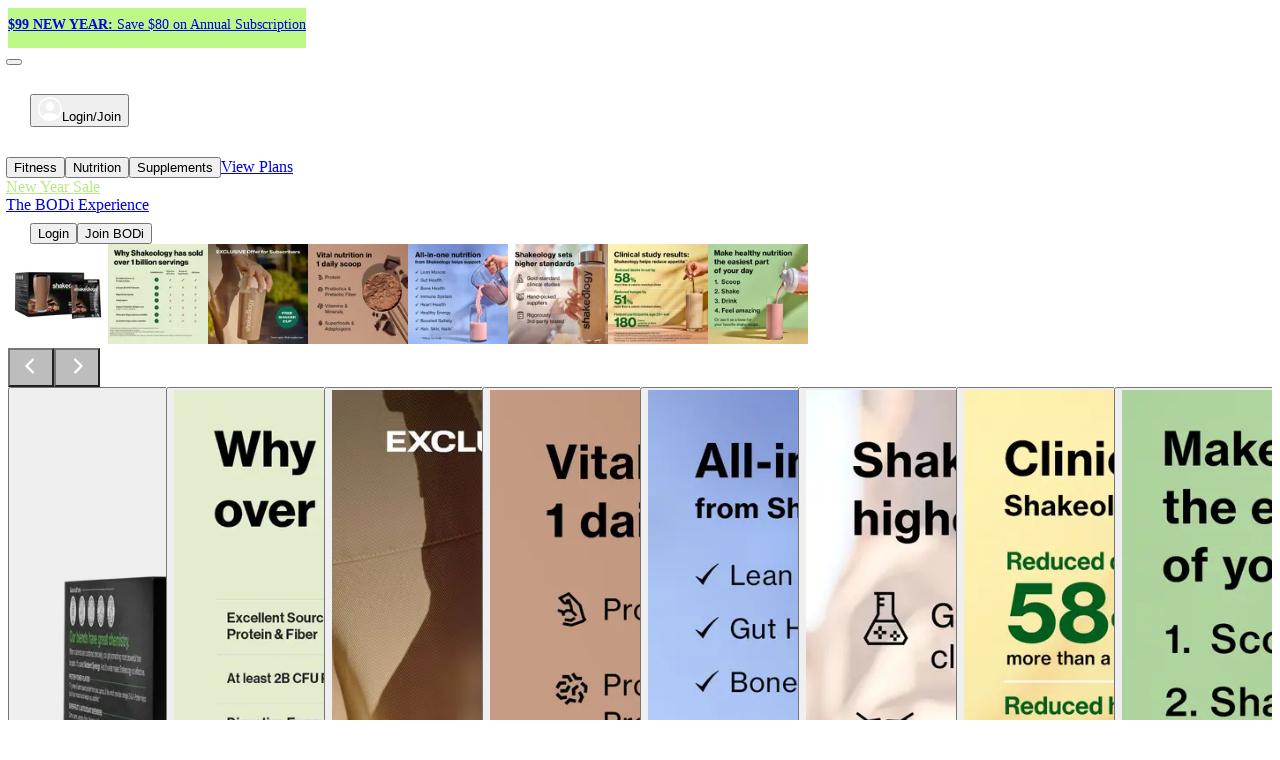

--- FILE ---
content_type: application/javascript; charset=utf-8
request_url: https://www.bodi.com/_next/static/chunks/9fd260762b5edf7a.js
body_size: 23196
content:
(globalThis.TURBOPACK||(globalThis.TURBOPACK=[])).push(["object"==typeof document?document.currentScript:void 0,218702,(e,t,r)=>{!function(i,n){"use strict";var o="function",a="undefined",s="object",u="string",l="model",c="name",h="type",f="vendor",p="version",d="architecture",v="console",g="mobile",y="tablet",b="smarttv",m="wearable",w="embedded",x="Amazon",k="Apple",S="ASUS",_="BlackBerry",C="Browser",I="Chrome",P="Firefox",A="Google",E="Huawei",O="Microsoft",V="Motorola",T="Opera",U="Samsung",M="Sharp",N="Sony",F="Xiaomi",j="Zebra",R="Facebook",L=function(e,t){var r={};for(var i in e)t[i]&&t[i].length%2==0?r[i]=t[i].concat(e[i]):r[i]=e[i];return r},D=function(e){for(var t={},r=0;r<e.length;r++)t[e[r].toUpperCase()]=e[r];return t},K=function(e,t){return typeof e===u&&-1!==q(t).indexOf(q(e))},q=function(e){return e.toLowerCase()},B=function(e,t){if(typeof e===u)return e=e.replace(/^\s\s*/,""),typeof t===a?e:e.substring(0,350)},z=function(e,t){for(var r,i,n,a,u,l,c=0;c<t.length&&!u;){var h=t[c],f=t[c+1];for(r=i=0;r<h.length&&!u;)if(u=h[r++].exec(e))for(n=0;n<f.length;n++)l=u[++i],typeof(a=f[n])===s&&a.length>0?2===a.length?typeof a[1]==o?this[a[0]]=a[1].call(this,l):this[a[0]]=a[1]:3===a.length?typeof a[1]!==o||a[1].exec&&a[1].test?this[a[0]]=l?l.replace(a[1],a[2]):void 0:this[a[0]]=l?a[1].call(this,l,a[2]):void 0:4===a.length&&(this[a[0]]=l?a[3].call(this,l.replace(a[1],a[2])):void 0):this[a]=l||void 0;c+=2}},J=function(e,t){for(var r in t)if(typeof t[r]===s&&t[r].length>0){for(var i=0;i<t[r].length;i++)if(K(t[r][i],e))return"?"===r?void 0:r}else if(K(t[r],e))return"?"===r?void 0:r;return e},W={ME:"4.90","NT 3.11":"NT3.51","NT 4.0":"NT4.0",2e3:"NT 5.0",XP:["NT 5.1","NT 5.2"],Vista:"NT 6.0",7:"NT 6.1",8:"NT 6.2",8.1:"NT 6.3",10:["NT 6.4","NT 10.0"],RT:"ARM"},Q={browser:[[/\b(?:crmo|crios)\/([\w\.]+)/i],[p,[c,"Chrome"]],[/edg(?:e|ios|a)?\/([\w\.]+)/i],[p,[c,"Edge"]],[/(opera mini)\/([-\w\.]+)/i,/(opera [mobiletab]{3,6})\b.+version\/([-\w\.]+)/i,/(opera)(?:.+version\/|[\/ ]+)([\w\.]+)/i],[c,p],[/opios[\/ ]+([\w\.]+)/i],[p,[c,T+" Mini"]],[/\bopr\/([\w\.]+)/i],[p,[c,T]],[/(kindle)\/([\w\.]+)/i,/(lunascape|maxthon|netfront|jasmine|blazer)[\/ ]?([\w\.]*)/i,/(avant |iemobile|slim)(?:browser)?[\/ ]?([\w\.]*)/i,/(ba?idubrowser)[\/ ]?([\w\.]+)/i,/(?:ms|\()(ie) ([\w\.]+)/i,/(flock|rockmelt|midori|epiphany|silk|skyfire|ovibrowser|bolt|iron|vivaldi|iridium|phantomjs|bowser|quark|qupzilla|falkon|rekonq|puffin|brave|whale|qqbrowserlite|qq|duckduckgo)\/([-\w\.]+)/i,/(weibo)__([\d\.]+)/i],[c,p],[/(?:\buc? ?browser|(?:juc.+)ucweb)[\/ ]?([\w\.]+)/i],[p,[c,"UC"+C]],[/microm.+\bqbcore\/([\w\.]+)/i,/\bqbcore\/([\w\.]+).+microm/i],[p,[c,"WeChat(Win) Desktop"]],[/micromessenger\/([\w\.]+)/i],[p,[c,"WeChat"]],[/konqueror\/([\w\.]+)/i],[p,[c,"Konqueror"]],[/trident.+rv[: ]([\w\.]{1,9})\b.+like gecko/i],[p,[c,"IE"]],[/yabrowser\/([\w\.]+)/i],[p,[c,"Yandex"]],[/(avast|avg)\/([\w\.]+)/i],[[c,/(.+)/,"$1 Secure "+C],p],[/\bfocus\/([\w\.]+)/i],[p,[c,P+" Focus"]],[/\bopt\/([\w\.]+)/i],[p,[c,T+" Touch"]],[/coc_coc\w+\/([\w\.]+)/i],[p,[c,"Coc Coc"]],[/dolfin\/([\w\.]+)/i],[p,[c,"Dolphin"]],[/coast\/([\w\.]+)/i],[p,[c,T+" Coast"]],[/miuibrowser\/([\w\.]+)/i],[p,[c,"MIUI "+C]],[/fxios\/([-\w\.]+)/i],[p,[c,P]],[/\bqihu|(qi?ho?o?|360)browser/i],[[c,"360 "+C]],[/(oculus|samsung|sailfish|huawei)browser\/([\w\.]+)/i],[[c,/(.+)/,"$1 "+C],p],[/(comodo_dragon)\/([\w\.]+)/i],[[c,/_/g," "],p],[/(electron)\/([\w\.]+) safari/i,/(tesla)(?: qtcarbrowser|\/(20\d\d\.[-\w\.]+))/i,/m?(qqbrowser|baiduboxapp|2345Explorer)[\/ ]?([\w\.]+)/i],[c,p],[/(metasr)[\/ ]?([\w\.]+)/i,/(lbbrowser)/i,/\[(linkedin)app\]/i],[c],[/((?:fban\/fbios|fb_iab\/fb4a)(?!.+fbav)|;fbav\/([\w\.]+);)/i],[[c,R],p],[/safari (line)\/([\w\.]+)/i,/\b(line)\/([\w\.]+)\/iab/i,/(chromium|instagram)[\/ ]([-\w\.]+)/i],[c,p],[/\bgsa\/([\w\.]+) .*safari\//i],[p,[c,"GSA"]],[/headlesschrome(?:\/([\w\.]+)| )/i],[p,[c,I+" Headless"]],[/ wv\).+(chrome)\/([\w\.]+)/i],[[c,I+" WebView"],p],[/droid.+ version\/([\w\.]+)\b.+(?:mobile safari|safari)/i],[p,[c,"Android "+C]],[/(chrome|omniweb|arora|[tizenoka]{5} ?browser)\/v?([\w\.]+)/i],[c,p],[/version\/([\w\.\,]+) .*mobile\/\w+ (safari)/i],[p,[c,"Mobile Safari"]],[/version\/([\w(\.|\,)]+) .*(mobile ?safari|safari)/i],[p,c],[/webkit.+?(mobile ?safari|safari)(\/[\w\.]+)/i],[c,[p,J,{"1.0":"/8",1.2:"/1",1.3:"/3","2.0":"/412","2.0.2":"/416","2.0.3":"/417","2.0.4":"/419","?":"/"}]],[/(webkit|khtml)\/([\w\.]+)/i],[c,p],[/(navigator|netscape\d?)\/([-\w\.]+)/i],[[c,"Netscape"],p],[/mobile vr; rv:([\w\.]+)\).+firefox/i],[p,[c,P+" Reality"]],[/ekiohf.+(flow)\/([\w\.]+)/i,/(swiftfox)/i,/(icedragon|iceweasel|camino|chimera|fennec|maemo browser|minimo|conkeror|klar)[\/ ]?([\w\.\+]+)/i,/(seamonkey|k-meleon|icecat|iceape|firebird|phoenix|palemoon|basilisk|waterfox)\/([-\w\.]+)$/i,/(firefox)\/([\w\.]+)/i,/(mozilla)\/([\w\.]+) .+rv\:.+gecko\/\d+/i,/(polaris|lynx|dillo|icab|doris|amaya|w3m|netsurf|sleipnir|obigo|mosaic|(?:go|ice|up)[\. ]?browser)[-\/ ]?v?([\w\.]+)/i,/(links) \(([\w\.]+)/i],[c,p],[/(cobalt)\/([\w\.]+)/i],[c,[p,/master.|lts./,""]]],cpu:[[/(?:(amd|x(?:(?:86|64)[-_])?|wow|win)64)[;\)]/i],[[d,"amd64"]],[/(ia32(?=;))/i],[[d,q]],[/((?:i[346]|x)86)[;\)]/i],[[d,"ia32"]],[/\b(aarch64|arm(v?8e?l?|_?64))\b/i],[[d,"arm64"]],[/\b(arm(?:v[67])?ht?n?[fl]p?)\b/i],[[d,"armhf"]],[/windows (ce|mobile); ppc;/i],[[d,"arm"]],[/((?:ppc|powerpc)(?:64)?)(?: mac|;|\))/i],[[d,/ower/,"",q]],[/(sun4\w)[;\)]/i],[[d,"sparc"]],[/((?:avr32|ia64(?=;))|68k(?=\))|\barm(?=v(?:[1-7]|[5-7]1)l?|;|eabi)|(?=atmel )avr|(?:irix|mips|sparc)(?:64)?\b|pa-risc)/i],[[d,q]]],device:[[/\b(sch-i[89]0\d|shw-m380s|sm-[ptx]\w{2,4}|gt-[pn]\d{2,4}|sgh-t8[56]9|nexus 10)/i],[l,[f,U],[h,y]],[/\b((?:s[cgp]h|gt|sm)-\w+|galaxy nexus)/i,/samsung[- ]([-\w]+)/i,/sec-(sgh\w+)/i],[l,[f,U],[h,g]],[/((ipod|iphone)\d+,\d+)/i],[l,[f,k],[h,g]],[/(ipad\d+,\d+)/i],[l,[f,k],[h,y]],[/\((ip(?:hone|od)[\w ]*);/i],[l,[f,k],[h,g]],[/\((ipad);[-\w\),; ]+apple/i,/applecoremedia\/[\w\.]+ \((ipad)/i,/\b(ipad)\d\d?,\d\d?[;\]].+ios/i],[l,[f,k],[h,y]],[/(macintosh);/i],[l,[f,k]],[/\b((?:ag[rs][23]?|bah2?|sht?|btv)-a?[lw]\d{2})\b(?!.+d\/s)/i],[l,[f,E],[h,y]],[/(?:huawei|honor)([-\w ]+)[;\)]/i,/\b(nexus 6p|\w{2,4}e?-[atu]?[ln][\dx][012359c][adn]?)\b(?!.+d\/s)/i],[l,[f,E],[h,g]],[/\b(poco[\w ]+)(?: bui|\))/i,/\b; (\w+) build\/hm\1/i,/\b(hm[-_ ]?note?[_ ]?(?:\d\w)?) bui/i,/\b(redmi[\-_ ]?(?:note|k)?[\w_ ]+)(?: bui|\))/i,/\b(mi[-_ ]?(?:a\d|one|one[_ ]plus|note lte|max|cc)?[_ ]?(?:\d?\w?)[_ ]?(?:plus|se|lite)?)(?: bui|\))/i],[[l,/_/g," "],[f,F],[h,g]],[/\b(mi[-_ ]?(?:pad)(?:[\w_ ]+))(?: bui|\))/i],[[l,/_/g," "],[f,F],[h,y]],[/; (\w+) bui.+ oppo/i,/\b(cph[12]\d{3}|p(?:af|c[al]|d\w|e[ar])[mt]\d0|x9007|a101op)\b/i],[l,[f,"OPPO"],[h,g]],[/vivo (\w+)(?: bui|\))/i,/\b(v[12]\d{3}\w?[at])(?: bui|;)/i],[l,[f,"Vivo"],[h,g]],[/\b(rmx[12]\d{3})(?: bui|;|\))/i],[l,[f,"Realme"],[h,g]],[/\b(milestone|droid(?:[2-4x]| (?:bionic|x2|pro|razr))?:?( 4g)?)\b[\w ]+build\//i,/\bmot(?:orola)?[- ](\w*)/i,/((?:moto[\w\(\) ]+|xt\d{3,4}|nexus 6)(?= bui|\)))/i],[l,[f,V],[h,g]],[/\b(mz60\d|xoom[2 ]{0,2}) build\//i],[l,[f,V],[h,y]],[/((?=lg)?[vl]k\-?\d{3}) bui| 3\.[-\w; ]{10}lg?-([06cv9]{3,4})/i],[l,[f,"LG"],[h,y]],[/(lm(?:-?f100[nv]?|-[\w\.]+)(?= bui|\))|nexus [45])/i,/\blg[-e;\/ ]+((?!browser|netcast|android tv)\w+)/i,/\blg-?([\d\w]+) bui/i],[l,[f,"LG"],[h,g]],[/(ideatab[-\w ]+)/i,/lenovo ?(s[56]000[-\w]+|tab(?:[\w ]+)|yt[-\d\w]{6}|tb[-\d\w]{6})/i],[l,[f,"Lenovo"],[h,y]],[/(?:maemo|nokia).*(n900|lumia \d+)/i,/nokia[-_ ]?([-\w\.]*)/i],[[l,/_/g," "],[f,"Nokia"],[h,g]],[/(pixel c)\b/i],[l,[f,A],[h,y]],[/droid.+; (pixel[\daxl ]{0,6})(?: bui|\))/i],[l,[f,A],[h,g]],[/droid.+ (a?\d[0-2]{2}so|[c-g]\d{4}|so[-gl]\w+|xq-a\w[4-7][12])(?= bui|\).+chrome\/(?![1-6]{0,1}\d\.))/i],[l,[f,N],[h,g]],[/sony tablet [ps]/i,/\b(?:sony)?sgp\w+(?: bui|\))/i],[[l,"Xperia Tablet"],[f,N],[h,y]],[/ (kb2005|in20[12]5|be20[12][59])\b/i,/(?:one)?(?:plus)? (a\d0\d\d)(?: b|\))/i],[l,[f,"OnePlus"],[h,g]],[/(alexa)webm/i,/(kf[a-z]{2}wi)( bui|\))/i,/(kf[a-z]+)( bui|\)).+silk\//i],[l,[f,x],[h,y]],[/((?:sd|kf)[0349hijorstuw]+)( bui|\)).+silk\//i],[[l,/(.+)/g,"Fire Phone $1"],[f,x],[h,g]],[/(playbook);[-\w\),; ]+(rim)/i],[l,f,[h,y]],[/\b((?:bb[a-f]|st[hv])100-\d)/i,/\(bb10; (\w+)/i],[l,[f,_],[h,g]],[/(?:\b|asus_)(transfo[prime ]{4,10} \w+|eeepc|slider \w+|nexus 7|padfone|p00[cj])/i],[l,[f,S],[h,y]],[/ (z[bes]6[027][012][km][ls]|zenfone \d\w?)\b/i],[l,[f,S],[h,g]],[/(nexus 9)/i],[l,[f,"HTC"],[h,y]],[/(htc)[-;_ ]{1,2}([\w ]+(?=\)| bui)|\w+)/i,/(zte)[- ]([\w ]+?)(?: bui|\/|\))/i,/(alcatel|geeksphone|nexian|panasonic|sony(?!-bra))[-_ ]?([-\w]*)/i],[f,[l,/_/g," "],[h,g]],[/droid.+; ([ab][1-7]-?[0178a]\d\d?)/i],[l,[f,"Acer"],[h,y]],[/droid.+; (m[1-5] note) bui/i,/\bmz-([-\w]{2,})/i],[l,[f,"Meizu"],[h,g]],[/\b(sh-?[altvz]?\d\d[a-ekm]?)/i],[l,[f,M],[h,g]],[/(blackberry|benq|palm(?=\-)|sonyericsson|acer|asus|dell|meizu|motorola|polytron)[-_ ]?([-\w]*)/i,/(hp) ([\w ]+\w)/i,/(asus)-?(\w+)/i,/(microsoft); (lumia[\w ]+)/i,/(lenovo)[-_ ]?([-\w]+)/i,/(jolla)/i,/(oppo) ?([\w ]+) bui/i],[f,l,[h,g]],[/(archos) (gamepad2?)/i,/(hp).+(touchpad(?!.+tablet)|tablet)/i,/(kindle)\/([\w\.]+)/i,/(nook)[\w ]+build\/(\w+)/i,/(dell) (strea[kpr\d ]*[\dko])/i,/(le[- ]+pan)[- ]+(\w{1,9}) bui/i,/(trinity)[- ]*(t\d{3}) bui/i,/(gigaset)[- ]+(q\w{1,9}) bui/i,/(vodafone) ([\w ]+)(?:\)| bui)/i],[f,l,[h,y]],[/(surface duo)/i],[l,[f,O],[h,y]],[/droid [\d\.]+; (fp\du?)(?: b|\))/i],[l,[f,"Fairphone"],[h,g]],[/(u304aa)/i],[l,[f,"AT&T"],[h,g]],[/\bsie-(\w*)/i],[l,[f,"Siemens"],[h,g]],[/\b(rct\w+) b/i],[l,[f,"RCA"],[h,y]],[/\b(venue[\d ]{2,7}) b/i],[l,[f,"Dell"],[h,y]],[/\b(q(?:mv|ta)\w+) b/i],[l,[f,"Verizon"],[h,y]],[/\b(?:barnes[& ]+noble |bn[rt])([\w\+ ]*) b/i],[l,[f,"Barnes & Noble"],[h,y]],[/\b(tm\d{3}\w+) b/i],[l,[f,"NuVision"],[h,y]],[/\b(k88) b/i],[l,[f,"ZTE"],[h,y]],[/\b(nx\d{3}j) b/i],[l,[f,"ZTE"],[h,g]],[/\b(gen\d{3}) b.+49h/i],[l,[f,"Swiss"],[h,g]],[/\b(zur\d{3}) b/i],[l,[f,"Swiss"],[h,y]],[/\b((zeki)?tb.*\b) b/i],[l,[f,"Zeki"],[h,y]],[/\b([yr]\d{2}) b/i,/\b(dragon[- ]+touch |dt)(\w{5}) b/i],[[f,"Dragon Touch"],l,[h,y]],[/\b(ns-?\w{0,9}) b/i],[l,[f,"Insignia"],[h,y]],[/\b((nxa|next)-?\w{0,9}) b/i],[l,[f,"NextBook"],[h,y]],[/\b(xtreme\_)?(v(1[045]|2[015]|[3469]0|7[05])) b/i],[[f,"Voice"],l,[h,g]],[/\b(lvtel\-)?(v1[12]) b/i],[[f,"LvTel"],l,[h,g]],[/\b(ph-1) /i],[l,[f,"Essential"],[h,g]],[/\b(v(100md|700na|7011|917g).*\b) b/i],[l,[f,"Envizen"],[h,y]],[/\b(trio[-\w\. ]+) b/i],[l,[f,"MachSpeed"],[h,y]],[/\btu_(1491) b/i],[l,[f,"Rotor"],[h,y]],[/(shield[\w ]+) b/i],[l,[f,"Nvidia"],[h,y]],[/(sprint) (\w+)/i],[f,l,[h,g]],[/(kin\.[onetw]{3})/i],[[l,/\./g," "],[f,O],[h,g]],[/droid.+; (cc6666?|et5[16]|mc[239][23]x?|vc8[03]x?)\)/i],[l,[f,j],[h,y]],[/droid.+; (ec30|ps20|tc[2-8]\d[kx])\)/i],[l,[f,j],[h,g]],[/(ouya)/i,/(nintendo) ([wids3utch]+)/i],[f,l,[h,v]],[/droid.+; (shield) bui/i],[l,[f,"Nvidia"],[h,v]],[/(playstation [345portablevi]+)/i],[l,[f,N],[h,v]],[/\b(xbox(?: one)?(?!; xbox))[\); ]/i],[l,[f,O],[h,v]],[/smart-tv.+(samsung)/i],[f,[h,b]],[/hbbtv.+maple;(\d+)/i],[[l,/^/,"SmartTV"],[f,U],[h,b]],[/(nux; netcast.+smarttv|lg (netcast\.tv-201\d|android tv))/i],[[f,"LG"],[h,b]],[/(apple) ?tv/i],[f,[l,k+" TV"],[h,b]],[/crkey/i],[[l,I+"cast"],[f,A],[h,b]],[/droid.+aft(\w)( bui|\))/i],[l,[f,x],[h,b]],[/\(dtv[\);].+(aquos)/i,/(aquos-tv[\w ]+)\)/i],[l,[f,M],[h,b]],[/(bravia[\w ]+)( bui|\))/i],[l,[f,N],[h,b]],[/(mitv-\w{5}) bui/i],[l,[f,F],[h,b]],[/\b(roku)[\dx]*[\)\/]((?:dvp-)?[\d\.]*)/i,/hbbtv\/\d+\.\d+\.\d+ +\([\w ]*; *(\w[^;]*);([^;]*)/i],[[f,B],[l,B],[h,b]],[/\b(android tv|smart[- ]?tv|opera tv|tv; rv:)\b/i],[[h,b]],[/((pebble))app/i],[f,l,[h,m]],[/droid.+; (glass) \d/i],[l,[f,A],[h,m]],[/droid.+; (wt63?0{2,3})\)/i],[l,[f,j],[h,m]],[/(quest( 2)?)/i],[l,[f,R],[h,m]],[/(tesla)(?: qtcarbrowser|\/[-\w\.]+)/i],[f,[h,w]],[/droid .+?; ([^;]+?)(?: bui|\) applew).+? mobile safari/i],[l,[h,g]],[/droid .+?; ([^;]+?)(?: bui|\) applew).+?(?! mobile) safari/i],[l,[h,y]],[/\b((tablet|tab)[;\/]|focus\/\d(?!.+mobile))/i],[[h,y]],[/(phone|mobile(?:[;\/]| [ \w\/\.]*safari)|pda(?=.+windows ce))/i],[[h,g]],[/(android[-\w\. ]{0,9});.+buil/i],[l,[f,"Generic"]]],engine:[[/windows.+ edge\/([\w\.]+)/i],[p,[c,"EdgeHTML"]],[/webkit\/537\.36.+chrome\/(?!27)([\w\.]+)/i],[p,[c,"Blink"]],[/(presto)\/([\w\.]+)/i,/(webkit|trident|netfront|netsurf|amaya|lynx|w3m|goanna)\/([\w\.]+)/i,/ekioh(flow)\/([\w\.]+)/i,/(khtml|tasman|links)[\/ ]\(?([\w\.]+)/i,/(icab)[\/ ]([23]\.[\d\.]+)/i],[c,p],[/rv\:([\w\.]{1,9})\b.+(gecko)/i],[p,c]],os:[[/microsoft (windows) (vista|xp)/i],[c,p],[/(windows) nt 6\.2; (arm)/i,/(windows (?:phone(?: os)?|mobile))[\/ ]?([\d\.\w ]*)/i,/(windows)[\/ ]?([ntce\d\. ]+\w)(?!.+xbox)/i],[c,[p,J,W]],[/(win(?=3|9|n)|win 9x )([nt\d\.]+)/i],[[c,"Windows"],[p,J,W]],[/ip[honead]{2,4}\b(?:.*os ([\w]+) like mac|; opera)/i,/cfnetwork\/.+darwin/i],[[p,/_/g,"."],[c,"iOS"]],[/(mac os x) ?([\w\. ]*)/i,/(macintosh|mac_powerpc\b)(?!.+haiku)/i],[[c,"Mac OS"],[p,/_/g,"."]],[/droid ([\w\.]+)\b.+(android[- ]x86|harmonyos)/i],[p,c],[/(android|webos|qnx|bada|rim tablet os|maemo|meego|sailfish)[-\/ ]?([\w\.]*)/i,/(blackberry)\w*\/([\w\.]*)/i,/(tizen|kaios)[\/ ]([\w\.]+)/i,/\((series40);/i],[c,p],[/\(bb(10);/i],[p,[c,_]],[/(?:symbian ?os|symbos|s60(?=;)|series60)[-\/ ]?([\w\.]*)/i],[p,[c,"Symbian"]],[/mozilla\/[\d\.]+ \((?:mobile|tablet|tv|mobile; [\w ]+); rv:.+ gecko\/([\w\.]+)/i],[p,[c,P+" OS"]],[/web0s;.+rt(tv)/i,/\b(?:hp)?wos(?:browser)?\/([\w\.]+)/i],[p,[c,"webOS"]],[/crkey\/([\d\.]+)/i],[p,[c,I+"cast"]],[/(cros) [\w]+ ([\w\.]+\w)/i],[[c,"Chromium OS"],p],[/(nintendo|playstation) ([wids345portablevuch]+)/i,/(xbox); +xbox ([^\);]+)/i,/\b(joli|palm)\b ?(?:os)?\/?([\w\.]*)/i,/(mint)[\/\(\) ]?(\w*)/i,/(mageia|vectorlinux)[; ]/i,/([kxln]?ubuntu|debian|suse|opensuse|gentoo|arch(?= linux)|slackware|fedora|mandriva|centos|pclinuxos|red ?hat|zenwalk|linpus|raspbian|plan 9|minix|risc os|contiki|deepin|manjaro|elementary os|sabayon|linspire)(?: gnu\/linux)?(?: enterprise)?(?:[- ]linux)?(?:-gnu)?[-\/ ]?(?!chrom|package)([-\w\.]*)/i,/(hurd|linux) ?([\w\.]*)/i,/(gnu) ?([\w\.]*)/i,/\b([-frentopcghs]{0,5}bsd|dragonfly)[\/ ]?(?!amd|[ix346]{1,2}86)([\w\.]*)/i,/(haiku) (\w+)/i],[c,p],[/(sunos) ?([\w\.\d]*)/i],[[c,"Solaris"],p],[/((?:open)?solaris)[-\/ ]?([\w\.]*)/i,/(aix) ((\d)(?=\.|\)| )[\w\.])*/i,/\b(beos|os\/2|amigaos|morphos|openvms|fuchsia|hp-ux)/i,/(unix) ?([\w\.]*)/i],[c,p]]},X=function(e,t){if(typeof e===s&&(t=e,e=void 0),!(this instanceof X))return new X(e,t).getResult();var r=e||(typeof i!==a&&i.navigator&&i.navigator.userAgent?i.navigator.userAgent:""),n=t?L(Q,t):Q;return this.getBrowser=function(){var e,t={};return t[c]=void 0,t[p]=void 0,z.call(t,r,n.browser),t.major=typeof(e=t.version)===u?e.replace(/[^\d\.]/g,"").split(".")[0]:void 0,t},this.getCPU=function(){var e={};return e[d]=void 0,z.call(e,r,n.cpu),e},this.getDevice=function(){var e={};return e[f]=void 0,e[l]=void 0,e[h]=void 0,z.call(e,r,n.device),e},this.getEngine=function(){var e={};return e[c]=void 0,e[p]=void 0,z.call(e,r,n.engine),e},this.getOS=function(){var e={};return e[c]=void 0,e[p]=void 0,z.call(e,r,n.os),e},this.getResult=function(){return{ua:this.getUA(),browser:this.getBrowser(),engine:this.getEngine(),os:this.getOS(),device:this.getDevice(),cpu:this.getCPU()}},this.getUA=function(){return r},this.setUA=function(e){return r=typeof e===u&&e.length>350?B(e,350):e,this},this.setUA(r),this};if(X.VERSION="0.7.33",X.BROWSER=D([c,p,"major"]),X.CPU=D([d]),X.DEVICE=D([l,f,h,v,g,b,y,m,w]),X.ENGINE=X.OS=D([c,p]),typeof r!==a)t.exports&&(r=t.exports=X),r.UAParser=X;else if(typeof define===o&&define.amd)e.r,void 0!==X&&e.v(X);else typeof i!==a&&(i.UAParser=X);var $=typeof i!==a&&(i.jQuery||i.Zepto);if($&&!$.ua){var H=new X;$.ua=H.getResult(),$.ua.get=function(){return H.getUA()},$.ua.set=function(e){H.setUA(e);var t=H.getResult();for(var r in t)$.ua[r]=t[r]}}}("object"==typeof window?window:e.e)},473827,147564,e=>{"use strict";let t;var r,i,n,o,a,s,u=e.i(843476),l=e.i(467034),c=function(e,t){return(c=Object.setPrototypeOf||({__proto__:[]})instanceof Array&&function(e,t){e.__proto__=t}||function(e,t){for(var r in t)Object.prototype.hasOwnProperty.call(t,r)&&(e[r]=t[r])})(e,t)};function h(e,t){if("function"!=typeof t&&null!==t)throw TypeError("Class extends value "+String(t)+" is not a constructor or null");function r(){this.constructor=e}c(e,t),e.prototype=null===t?Object.create(t):(r.prototype=t.prototype,new r)}var f=function(){return(f=Object.assign||function(e){for(var t,r=1,i=arguments.length;r<i;r++)for(var n in t=arguments[r])Object.prototype.hasOwnProperty.call(t,n)&&(e[n]=t[n]);return e}).apply(this,arguments)};function p(e,t,r,i){return new(r||(r=Promise))(function(n,o){function a(e){try{u(i.next(e))}catch(e){o(e)}}function s(e){try{u(i.throw(e))}catch(e){o(e)}}function u(e){var t;e.done?n(e.value):((t=e.value)instanceof r?t:new r(function(e){e(t)})).then(a,s)}u((i=i.apply(e,t||[])).next())})}function d(e,t){var r,i,n,o={label:0,sent:function(){if(1&n[0])throw n[1];return n[1]},trys:[],ops:[]},a=Object.create(("function"==typeof Iterator?Iterator:Object).prototype);return a.next=s(0),a.throw=s(1),a.return=s(2),"function"==typeof Symbol&&(a[Symbol.iterator]=function(){return this}),a;function s(s){return function(u){var l=[s,u];if(r)throw TypeError("Generator is already executing.");for(;a&&(a=0,l[0]&&(o=0)),o;)try{if(r=1,i&&(n=2&l[0]?i.return:l[0]?i.throw||((n=i.return)&&n.call(i),0):i.next)&&!(n=n.call(i,l[1])).done)return n;switch(i=0,n&&(l=[2&l[0],n.value]),l[0]){case 0:case 1:n=l;break;case 4:return o.label++,{value:l[1],done:!1};case 5:o.label++,i=l[1],l=[0];continue;case 7:l=o.ops.pop(),o.trys.pop();continue;default:if(!(n=(n=o.trys).length>0&&n[n.length-1])&&(6===l[0]||2===l[0])){o=0;continue}if(3===l[0]&&(!n||l[1]>n[0]&&l[1]<n[3])){o.label=l[1];break}if(6===l[0]&&o.label<n[1]){o.label=n[1],n=l;break}if(n&&o.label<n[2]){o.label=n[2],o.ops.push(l);break}n[2]&&o.ops.pop(),o.trys.pop();continue}l=t.call(e,o)}catch(e){l=[6,e],i=0}finally{r=n=0}if(5&l[0])throw l[1];return{value:l[0]?l[1]:void 0,done:!0}}}}function v(e){var t="function"==typeof Symbol&&Symbol.iterator,r=t&&e[t],i=0;if(r)return r.call(e);if(e&&"number"==typeof e.length)return{next:function(){return e&&i>=e.length&&(e=void 0),{value:e&&e[i++],done:!e}}};throw TypeError(t?"Object is not iterable.":"Symbol.iterator is not defined.")}function g(e,t){var r="function"==typeof Symbol&&e[Symbol.iterator];if(!r)return e;var i,n,o=r.call(e),a=[];try{for(;(void 0===t||t-- >0)&&!(i=o.next()).done;)a.push(i.value)}catch(e){n={error:e}}finally{try{i&&!i.done&&(r=o.return)&&r.call(o)}finally{if(n)throw n.error}}return a}function y(e,t,r){if(r||2==arguments.length)for(var i,n=0,o=t.length;n<o;n++)!i&&n in t||(i||(i=Array.prototype.slice.call(t,0,n)),i[n]=t[n]);return e.concat(i||Array.prototype.slice.call(t))}"function"==typeof SuppressedError&&SuppressedError;var b="is not",m="contains",w="does not contain",x="less",k="less or equal",S="greater",_="greater or equal",C="version less",I="version less or equal",P="version greater",A="version greater or equal",E="set is",O="set is not",V="set contains",T="set does not contain",U="set contains any",M="set does not contain any",N=function(e){for(var t=[],r=0,i=0;i<e.length;i++){var n=e.charCodeAt(i);n<128?t[r++]=n:(n<2048?t[r++]=n>>6|192:((64512&n)==55296&&i+1<e.length&&(64512&e.charCodeAt(i+1))==56320?(n=65536+((1023&n)<<10)+(1023&e.charCodeAt(++i)),t[r++]=n>>18|240,t[r++]=n>>12&63|128):t[r++]=n>>12|224,t[r++]=n>>6&63|128),t[r++]=63&n|128)}return Uint8Array.from(t)},F=function(e,t){void 0===t&&(t=0);for(var r=N(e),i=r.length,n=i>>2,o=t,a=0;a<n;a++)o=j(D(r,a<<2),o);var s=n<<2,u=0;switch(i-s){case 3:u^=r[s+2]<<16,u^=r[s+1]<<8,u^=r[s],o^=u=Math.imul(u=L(u=Math.imul(u,-0x3361d2af),15),0x1b873593);break;case 2:u^=r[s+1]<<8,u^=r[s],o^=u=Math.imul(u=L(u=Math.imul(u,-0x3361d2af),15),0x1b873593);break;case 1:u^=r[s],o^=u=Math.imul(u=L(u=Math.imul(u,-0x3361d2af),15),0x1b873593)}return R(o^=i)>>>0},j=function(e,t){var r=e,i=t;return i^=r=Math.imul(r=L(r=Math.imul(r,-0x3361d2af),15),0x1b873593),(i=Math.imul(i=L(i,13),5))+-0x19ab949c|0},R=function(e){var t=e;return t^=t>>>16,t=Math.imul(t,-0x7a143595),t^=t>>>13,t=Math.imul(t,-0x3d4d51cb),t^=t>>>16},L=function(e,t,r){void 0===r&&(r=32),t>r&&(t%=r);var i=(e&0xffffffff<<r-t>>>0)>>>0>>>r-t>>>0;return(e<<t|i)>>>0},D=function(e,t){return void 0===t&&(t=0),K(e[t]<<24|e[t+1]<<16|e[t+2]<<8|e[t+3])},K=function(e){return(-0x1000000&e)>>>24|(0xff0000&e)>>>8|(65280&e)<<8|(255&e)<<24},q=function(e,t){var r,i;if(t&&0!==t.length){try{for(var n=v(t),o=n.next();!o.done;o=n.next()){var a=o.value;if(!a||!e||"object"!=typeof e)return;e=e[a]}}catch(e){r={error:e}}finally{try{o&&!o.done&&(i=n.return)&&i.call(n)}finally{if(r)throw r.error}}if(null==e)return;return e}},B="^".concat("(\\d+)\\.(\\d+)","(\\.").concat("(\\d+)").concat("(-(([-\\w]+\\.?)*))?",")?$"),z=function(){function e(e,t,r,i){void 0===i&&(i=void 0),this.major=e,this.minor=t,this.patch=r,this.preRelease=i}return e.parse=function(t){if(t){var r=new RegExp(B).exec(t);if(r){var i=Number(r[1]),n=Number(r[2]);if(!(isNaN(i)||isNaN(n)))return new e(i,n,Number(r[4])||0,r[5]||void 0)}}},e.prototype.compareTo=function(e){if(this.major>e.major)return 1;if(this.major<e.major)return -1;if(this.minor>e.minor)return 1;if(this.minor<e.minor)return -1;if(this.patch>e.patch)return 1;if(this.patch<e.patch||this.preRelease&&!e.preRelease)return -1;if(!this.preRelease&&e.preRelease)return 1;if(this.preRelease&&e.preRelease){if(this.preRelease>e.preRelease)return 1;if(this.preRelease<e.preRelease)return -1}return 0},e}(),J=function(){function e(){}return e.prototype.evaluate=function(e,t){var r,i,n={},o={context:e,result:n};try{for(var a=v(t),s=a.next();!s.done;s=a.next()){var u=s.value,l=this.evaluateFlag(o,u);l&&(n[u.key]=l)}}catch(e){r={error:e}}finally{try{s&&!s.done&&(i=a.return)&&i.call(a)}finally{if(r)throw r.error}}return n},e.prototype.evaluateFlag=function(e,t){try{for(var r,i,n,o=v(t.segments),a=o.next();!a.done;a=o.next()){var s=a.value;if(n=this.evaluateSegment(e,t,s)){var u=f(f(f({},t.metadata),s.metadata),n.metadata);n=f(f({},n),{metadata:u});break}}}catch(e){r={error:e}}finally{try{a&&!a.done&&(i=o.return)&&i.call(o)}finally{if(r)throw r.error}}return n},e.prototype.evaluateSegment=function(e,t,r){if(!r.conditions){var i=this.bucket(e,r);return void 0!==i?t.variants[i]:void 0}if(this.evaluateConditions(e,r.conditions)){var i=this.bucket(e,r);if(void 0!==i)return t.variants[i]}},e.prototype.evaluateConditions=function(e,t){var r,i,n,o;try{for(var a=v(t),s=a.next();!s.done;s=a.next()){var u=s.value,l=!0;try{for(var c=(n=void 0,v(u)),h=c.next();!h.done;h=c.next()){var f=h.value;if(!(l=this.matchCondition(e,f)))break}}catch(e){n={error:e}}finally{try{h&&!h.done&&(o=c.return)&&o.call(c)}finally{if(n)throw n.error}}if(l)return!0}}catch(e){r={error:e}}finally{try{s&&!s.done&&(i=a.return)&&i.call(a)}finally{if(r)throw r.error}}return!1},e.prototype.matchCondition=function(e,t){var r=q(e,t.selector);if(null==r)return this.matchNull(t.op,t.values);if(this.isSetOperator(t.op)){var i=this.coerceStringArray(r);return!!i&&this.matchSet(i,t.op,t.values)}var n=this.coerceString(r);return void 0!==n&&this.matchString(n,t.op,t.values)},e.prototype.getHash=function(e){return F(e)},e.prototype.bucket=function(e,t){if(!t.bucket)return t.variant;var r,i,n,o,a=this.coerceString(q(e,t.bucket.selector));if(!a||0===a.length)return t.variant;var s="".concat(t.bucket.salt,"/").concat(a),u=this.getHash(s),l=u%100,c=Math.floor(u/100);try{for(var h=v(t.bucket.allocations),f=h.next();!f.done;f=h.next()){var p=f.value,d=p.range[0],g=p.range[1];if(l>=d&&l<g)try{for(var y=(n=void 0,v(p.distributions)),b=y.next();!b.done;b=y.next()){var m=b.value,w=m.range[0],x=m.range[1];if(c>=w&&c<x)return m.variant}}catch(e){n={error:e}}finally{try{b&&!b.done&&(o=y.return)&&o.call(y)}finally{if(n)throw n.error}}}}catch(e){r={error:e}}finally{try{f&&!f.done&&(i=h.return)&&i.call(h)}finally{if(r)throw r.error}}return t.variant},e.prototype.matchNull=function(e,t){var r=this.containsNone(t);switch(e){case"is":case m:case x:case k:case S:case _:case C:case I:case P:case A:case E:case V:case U:return r;case b:case w:case T:case M:return!r;default:return!1}},e.prototype.matchSet=function(e,t,r){switch(t){case E:return this.setEquals(e,r);case O:return!this.setEquals(e,r);case V:return this.matchesSetContainsAll(e,r);case T:return!this.matchesSetContainsAll(e,r);case U:return this.matchesSetContainsAny(e,r);case M:return!this.matchesSetContainsAny(e,r);default:return!1}},e.prototype.matchString=function(e,t,r){var i=this;switch(t){case"is":return this.matchesIs(e,r);case b:return!this.matchesIs(e,r);case m:return this.matchesContains(e,r);case w:return!this.matchesContains(e,r);case x:case k:case S:case _:return this.matchesComparable(e,t,r,function(e){return i.parseNumber(e)},this.comparator);case C:case I:case P:case A:return this.matchesComparable(e,t,r,function(e){return z.parse(e)},this.versionComparator);case"regex match":return this.matchesRegex(e,r);case"regex does not match":return!this.matchesRegex(e,r);default:return!1}},e.prototype.matchesIs=function(e,t){if(this.containsBooleans(t)){var r=e.toLowerCase();if("true"===r||"false"===r)return t.some(function(e){return e.toLowerCase()===r})}return t.some(function(t){return e===t})},e.prototype.matchesContains=function(e,t){var r,i;try{for(var n=v(t),o=n.next();!o.done;o=n.next()){var a=o.value;if(e.toLowerCase().includes(a.toLowerCase()))return!0}}catch(e){r={error:e}}finally{try{o&&!o.done&&(i=n.return)&&i.call(n)}finally{if(r)throw r.error}}return!1},e.prototype.matchesComparable=function(e,t,r,i,n){var o=this,a=i(e),s=r.map(function(e){return i(e)}).filter(function(e){return void 0!==e});return void 0===a||0===s.length?r.some(function(r){return o.comparator(e,t,r)}):s.some(function(e){return n(a,t,e)})},e.prototype.comparator=function(e,t,r){switch(t){case x:case C:return e<r;case k:case I:return e<=r;case S:case P:return e>r;case _:case A:return e>=r;default:return!1}},e.prototype.versionComparator=function(e,t,r){var i=e.compareTo(r);switch(t){case x:case C:return i<0;case k:case I:return i<=0;case S:case P:return i>0;case _:case A:return i>=0;default:return!1}},e.prototype.matchesRegex=function(e,t){return t.some(function(t){return!!new RegExp(t).exec(e)})},e.prototype.containsNone=function(e){return e.some(function(e){return"(none)"===e})},e.prototype.containsBooleans=function(e){return e.some(function(e){switch(e.toLowerCase()){case"true":case"false":return!0;default:return!1}})},e.prototype.parseNumber=function(e){var t;return null!=(t=Number(e))?t:void 0},e.prototype.coerceString=function(e){if(null!=e)return"object"==typeof e?JSON.stringify(e):String(e)},e.prototype.coerceStringArray=function(e){var t=this;if(Array.isArray(e)){var r=e;return r.map(function(e){return t.coerceString(e)}).filter(Boolean)}var i=String(e);try{var n=JSON.parse(i);if(Array.isArray(n)){var r=e;return r.map(function(e){return t.coerceString(e)}).filter(Boolean)}var o=this.coerceString(i);return o?[o]:void 0}catch(e){var o=this.coerceString(i);return o?[o]:void 0}},e.prototype.isSetOperator=function(e){switch(e){case E:case O:case V:case T:case U:case M:return!0;default:return!1}},e.prototype.setEquals=function(e,t){var r=new Set(e),i=new Set(t);return r.size===i.size&&y([],g(i),!1).every(function(e){return r.has(e)})},e.prototype.matchesSetContainsAll=function(e,t){var r,i;if(e.length<t.length)return!1;try{for(var n=v(t),o=n.next();!o.done;o=n.next()){var a=o.value;if(!this.matchesIs(a,e))return!1}}catch(e){r={error:e}}finally{try{o&&!o.done&&(i=n.return)&&i.call(n)}finally{if(r)throw r.error}}return!0},e.prototype.matchesSetContainsAny=function(e,t){var r,i;try{for(var n=v(t),o=n.next();!o.done;o=n.next()){var a=o.value;if(this.matchesIs(a,e))return!0}}catch(e){r={error:e}}finally{try{o&&!o.done&&(i=n.return)&&i.call(n)}finally{if(r)throw r.error}}return!1},e}(),W=function(e,t){var r,i,n=f({},e),o=[],a=t||Object.keys(n);try{for(var s=v(a),u=s.next();!u.done;u=s.next()){var l=u.value,c=Q(l,n);c&&o.push.apply(o,y([],g(c),!1))}}catch(e){r={error:e}}finally{try{u&&!u.done&&(i=s.return)&&i.call(s)}finally{if(r)throw r.error}}return o},Q=function(e,t,r){void 0===r&&(r=[]);var i,n,o=t[e];if(o){if(!o.dependencies||0===o.dependencies.length)return delete t[o.key],[o];r.push(o.key);var a=[],s=function(e){if(r.some(function(t){return t===e}))throw Error("Detected a cycle between flags ".concat(r));var i=Q(e,t,r);i&&a.push.apply(a,y([],g(i),!1))};try{for(var u=v(o.dependencies),l=u.next();!l.done;l=u.next()){var c=l.value;s(c)}}catch(e){i={error:e}}finally{try{l&&!l.done&&(n=u.return)&&n.call(u)}finally{if(i)throw i.error}}return a.push(o),r.pop(),delete t[o.key],a}};let X="function"==typeof l.Buffer,$="function"==typeof TextDecoder?new TextDecoder:void 0,H="function"==typeof TextEncoder?new TextEncoder:void 0,Z=Array.prototype.slice.call("ABCDEFGHIJKLMNOPQRSTUVWXYZabcdefghijklmnopqrstuvwxyz0123456789+/="),G=(t={},Z.forEach((e,r)=>t[e]=r),t),Y=/^(?:[A-Za-z\d+\/]{4})*?(?:[A-Za-z\d+\/]{2}(?:==)?|[A-Za-z\d+\/]{3}=?)?$/,ee=String.fromCharCode.bind(String),et="function"==typeof Uint8Array.from?Uint8Array.from.bind(Uint8Array):e=>new Uint8Array(Array.prototype.slice.call(e,0)),er=e=>e.replace(/=/g,"").replace(/[+\/]/g,e=>"+"==e?"-":"_"),ei="function"==typeof btoa?e=>btoa(e):X?e=>l.Buffer.from(e,"binary").toString("base64"):e=>{let t,r,i,n,o="",a=e.length%3;for(let a=0;a<e.length;){if((r=e.charCodeAt(a++))>255||(i=e.charCodeAt(a++))>255||(n=e.charCodeAt(a++))>255)throw TypeError("invalid character found");o+=Z[(t=r<<16|i<<8|n)>>18&63]+Z[t>>12&63]+Z[t>>6&63]+Z[63&t]}return a?o.slice(0,a-3)+"===".substring(a):o},en=X?e=>l.Buffer.from(e).toString("base64"):e=>{let t=[];for(let r=0,i=e.length;r<i;r+=4096)t.push(ee.apply(null,e.subarray(r,r+4096)));return ei(t.join(""))},eo=e=>{if(e.length<2){var t=e.charCodeAt(0);return t<128?e:t<2048?ee(192|t>>>6)+ee(128|63&t):ee(224|t>>>12&15)+ee(128|t>>>6&63)+ee(128|63&t)}var t=65536+(e.charCodeAt(0)-55296)*1024+(e.charCodeAt(1)-56320);return ee(240|t>>>18&7)+ee(128|t>>>12&63)+ee(128|t>>>6&63)+ee(128|63&t)},ea=/[\uD800-\uDBFF][\uDC00-\uDFFFF]|[^\x00-\x7F]/g,es=X?e=>l.Buffer.from(e,"utf8").toString("base64"):H?e=>en(H.encode(e)):e=>ei(e.replace(ea,eo)),eu=(e,t=!1)=>t?er(es(e)):es(e),el=/[\xC0-\xDF][\x80-\xBF]|[\xE0-\xEF][\x80-\xBF]{2}|[\xF0-\xF7][\x80-\xBF]{3}/g,ec=e=>{switch(e.length){case 4:var t=((7&e.charCodeAt(0))<<18|(63&e.charCodeAt(1))<<12|(63&e.charCodeAt(2))<<6|63&e.charCodeAt(3))-65536;return ee((t>>>10)+55296)+ee((1023&t)+56320);case 3:return ee((15&e.charCodeAt(0))<<12|(63&e.charCodeAt(1))<<6|63&e.charCodeAt(2));default:return ee((31&e.charCodeAt(0))<<6|63&e.charCodeAt(1))}},eh="function"==typeof atob?e=>atob(e.replace(/[^A-Za-z0-9\+\/]/g,"")):X?e=>l.Buffer.from(e,"base64").toString("binary"):e=>{if(e=e.replace(/\s+/g,""),!Y.test(e))throw TypeError("malformed base64.");e+="==".slice(2-(3&e.length));let t,r="",i,n;for(let o=0;o<e.length;)t=G[e.charAt(o++)]<<18|G[e.charAt(o++)]<<12|(i=G[e.charAt(o++)])<<6|(n=G[e.charAt(o++)]),r+=64===i?ee(t>>16&255):64===n?ee(t>>16&255,t>>8&255):ee(t>>16&255,t>>8&255,255&t);return r},ef=X?e=>et(l.Buffer.from(e,"base64")):e=>et(eh(e).split("").map(e=>e.charCodeAt(0))),ep=X?e=>l.Buffer.from(e,"base64").toString("utf8"):$?e=>$.decode(ef(e)):e=>eh(e).replace(el,ec);var ed=function(e){function t(r,i){var n=e.call(this,i)||this;return n.statusCode=r,Object.setPrototypeOf(n,t.prototype),n}return h(t,e),t}(Error),ev=function(e){function t(r){var i=e.call(this,r)||this;return Object.setPrototypeOf(i,t.prototype),i}return h(t,e),t}(Error),eg=function(){function e(e,t,r){this.deploymentKey=e,this.serverUrl=t,this.httpClient=r}return e.prototype.getVariants=function(e,t){return p(this,void 0,void 0,function(){var r,i,n,o;return d(this,function(a){switch(a.label){case 0:return r=eu(JSON.stringify(e),!0),i={Authorization:"Api-Key ".concat(this.deploymentKey),"X-Amp-Exp-User":r},(null==t?void 0:t.flagKeys)&&(i["X-Amp-Exp-Flag-Keys"]=eu(JSON.stringify(t.flagKeys),!0)),(null==t?void 0:t.trackingOption)&&(i["X-Amp-Exp-Track"]=t.trackingOption),(null==t?void 0:t.exposureTrackingOption)&&(i["X-Amp-Exp-Exposure-Track"]=t.exposureTrackingOption),n=new URL("".concat(this.serverUrl,"/sdk/v2/vardata?v=0")),(null==t?void 0:t.evaluationMode)&&n.searchParams.append("eval_mode",null==t?void 0:t.evaluationMode),(null==t?void 0:t.deliveryMethod)&&n.searchParams.append("delivery_method",null==t?void 0:t.deliveryMethod),[4,this.httpClient.request({requestUrl:n.toString(),method:"GET",headers:i,timeoutMillis:null==t?void 0:t.timeoutMillis})];case 1:if(200!=(o=a.sent()).status)throw new ed(o.status,"Fetch error response: status=".concat(o.status));return[2,JSON.parse(o.body)]}})})},e}(),ey=function(){function e(e,t,r){this.deploymentKey=e,this.serverUrl=t,this.httpClient=r}return e.prototype.getFlags=function(e){return p(this,void 0,void 0,function(){var t,r;return d(this,function(i){switch(i.label){case 0:return t={Authorization:"Api-Key ".concat(this.deploymentKey)},(null==e?void 0:e.libraryName)&&(null==e?void 0:e.libraryVersion)&&(t["X-Amp-Exp-Library"]="".concat(e.libraryName,"/").concat(e.libraryVersion)),(null==e?void 0:e.user)&&(t["X-Amp-Exp-User"]=eu(JSON.stringify(e.user),!0)),[4,this.httpClient.request({requestUrl:"".concat(this.serverUrl,"/sdk/v2/flags")+((null==e?void 0:e.deliveryMethod)?"?delivery_method=".concat(e.deliveryMethod):""),method:"GET",headers:t,timeoutMillis:null==e?void 0:e.timeoutMillis})];case 1:if(200!=(r=i.sent()).status)throw Error("Flags error response: status=".concat(r.status));return[2,JSON.parse(r.body).reduce(function(e,t){return e[t.key]=t,e},{})]}})})},e}(),eb="undefined"!=typeof globalThis?globalThis:e.g||self,em=function(){return"undefined"!=typeof globalThis?globalThis:"undefined"!=typeof window?window:"undefined"!=typeof self?self:e.g},ew=function(){var e=em();if(e)try{var t="EXP_test";return e.localStorage.setItem(t,t),e.localStorage.removeItem(t),!0}catch(e){}return!1},ex=function(){function e(e,t){this.poller=void 0,this.action=e,this.ms=t}return e.prototype.start=function(){this.poller||(this.poller=eb.setInterval(this.action,this.ms),this.action())},e.prototype.stop=function(){this.poller&&(eb.clearInterval(this.poller),this.poller=void 0)},e}(),ek=e.i(304230),eS=e.i(218702);function e_(e){this.amplitudeInstance=e}function eC(e){this.amplitudeInstance=e}e_.prototype.getUser=function(){var e,t,r,i,n,o,a,s,u,l;return{device_id:null==(t=null==(e=this.amplitudeInstance)?void 0:e.options)?void 0:t.deviceId,user_id:null==(i=null==(r=this.amplitudeInstance)?void 0:r.options)?void 0:i.userId,version:null==(o=null==(n=this.amplitudeInstance)?void 0:n.options)?void 0:o.versionName,language:null==(s=null==(a=this.amplitudeInstance)?void 0:a.options)?void 0:s.language,platform:null==(l=null==(u=this.amplitudeInstance)?void 0:u.options)?void 0:l.platform,os:this.getOs(),device_model:this.getDeviceModel()}},e_.prototype.getOs=function(){var e,t,r,i,n,o;return[null==(r=null==(t=null==(e=this.amplitudeInstance)?void 0:e._ua)?void 0:t.browser)?void 0:r.name,null==(o=null==(n=null==(i=this.amplitudeInstance)?void 0:i._ua)?void 0:n.browser)?void 0:o.major].filter(function(e){return null!=e}).join(" ")},e_.prototype.getDeviceModel=function(){var e,t,r;return null==(r=null==(t=null==(e=this.amplitudeInstance)?void 0:e._ua)?void 0:t.os)?void 0:r.name},eC.prototype.track=function(e){this.amplitudeInstance.logEvent(e.name,e.properties)},eC.prototype.setUserProperty=function(e){var t,r;this.amplitudeInstance.setUserProperties(((t={})[e.userProperty]=null==(r=e.variant)?void 0:r.value,t))},eC.prototype.unsetUserProperty=function(e){var t;this.amplitudeInstance._logEvent("$identify",null,null,{$unset:((t={})[e.userProperty]="-",t)})};var eI=function(){return(eI=Object.assign||function(e){for(var t,r=1,i=arguments.length;r<i;r++)for(var n in t=arguments[r])Object.prototype.hasOwnProperty.call(t,n)&&(e[n]=t[n]);return e}).apply(this,arguments)};function eP(e,t,r,i){return new(r||(r=Promise))(function(n,o){function a(e){try{u(i.next(e))}catch(e){o(e)}}function s(e){try{u(i.throw(e))}catch(e){o(e)}}function u(e){var t;e.done?n(e.value):((t=e.value)instanceof r?t:new r(function(e){e(t)})).then(a,s)}u((i=i.apply(e,t||[])).next())})}function eA(e,t){var r,i,n,o={label:0,sent:function(){if(1&n[0])throw n[1];return n[1]},trys:[],ops:[]},a=Object.create(("function"==typeof Iterator?Iterator:Object).prototype);return a.next=s(0),a.throw=s(1),a.return=s(2),"function"==typeof Symbol&&(a[Symbol.iterator]=function(){return this}),a;function s(s){return function(u){var l=[s,u];if(r)throw TypeError("Generator is already executing.");for(;a&&(a=0,l[0]&&(o=0)),o;)try{if(r=1,i&&(n=2&l[0]?i.return:l[0]?i.throw||((n=i.return)&&n.call(i),0):i.next)&&!(n=n.call(i,l[1])).done)return n;switch(i=0,n&&(l=[2&l[0],n.value]),l[0]){case 0:case 1:n=l;break;case 4:return o.label++,{value:l[1],done:!1};case 5:o.label++,i=l[1],l=[0];continue;case 7:l=o.ops.pop(),o.trys.pop();continue;default:if(!(n=(n=o.trys).length>0&&n[n.length-1])&&(6===l[0]||2===l[0])){o=0;continue}if(3===l[0]&&(!n||l[1]>n[0]&&l[1]<n[3])){o.label=l[1];break}if(6===l[0]&&o.label<n[1]){o.label=n[1],n=l;break}if(n&&o.label<n[2]){o.label=n[2],o.ops.push(l);break}n[2]&&o.ops.pop(),o.trys.pop();continue}l=t.call(e,o)}catch(e){l=[6,e],i=0}finally{r=n=0}if(5&l[0])throw l[1];return{value:l[0]?l[1]:void 0,done:!0}}}}function eE(e){var t="function"==typeof Symbol&&Symbol.iterator,r=t&&e[t],i=0;if(r)return r.call(e);if(e&&"number"==typeof e.length)return{next:function(){return e&&i>=e.length&&(e=void 0),{value:e&&e[i++],done:!e}}};throw TypeError(t?"Object is not iterable.":"Symbol.iterator is not defined.")}function eO(e,t){var r="function"==typeof Symbol&&e[Symbol.iterator];if(!r)return e;var i,n,o=r.call(e),a=[];try{for(;(void 0===t||t-- >0)&&!(i=o.next()).done;)a.push(i.value)}catch(e){n={error:e}}finally{try{i&&!i.done&&(r=o.return)&&r.call(o)}finally{if(n)throw n.error}}return a}function eV(e,t,r){if(r||2==arguments.length)for(var i,n=0,o=t.length;n<o;n++)!i&&n in t||(i||(i=Array.prototype.slice.call(t,0,n)),i[n]=t[n]);return e.concat(i||Array.prototype.slice.call(t))}"function"==typeof SuppressedError&&SuppressedError;var eT=function(e,t){void 0===t&&(t=!1);var r,i,n=eN(e,t),o=void 0,a=eb.document.cookie.split("; ");try{for(var s=eE(a),u=s.next();!u.done;u=s.next()){var l=u.value,c=eO(l.split("=",2),2),h=c[0],f=c[1];h===n&&(o=decodeURIComponent(f))}}catch(e){r={error:e}}finally{try{u&&!u.done&&(i=s.return)&&i.call(s)}finally{if(r)throw r.error}}if(o)try{if(t){var p=atob(o);return JSON.parse(decodeURIComponent(p))}var d=o.split("."),v=void 0;return d.length>=2&&d[1]&&(v=atob(d[1])),{deviceId:d[0],userId:v}}catch(e){return}},eU=function(e){var t=eN(e,!0);try{var r=eb.localStorage.getItem(t);if(!r)return;var i=JSON.parse(r);if("object"!=typeof i)return;return i}catch(e){return}},eM=function(e){var t=eN(e,!0);try{var r=eb.sessionStorage.getItem(t);if(!r)return;var i=JSON.parse(r);if("object"!=typeof i)return;return i}catch(e){return}},eN=function(e,t){if(t){if((null==e?void 0:e.length)<10)return;return"AMP_".concat(e.substring(0,10))}if(!((null==e?void 0:e.length)<6))return"amp_".concat(e.substring(0,6))},eF=function(){function e(e,t,r){this.type="integration",this.apiKey=e,this.identityStore=t.identityStore,this.eventBridge=t.eventBridge,this.contextProvider=t.applicationContextProvider,this.timeoutMillis=r,this.loadPersistedState(),r<=0&&(this.setup=void 0)}return e.prototype.setup=function(e,t){return eP(this,void 0,void 0,function(){return eA(this,function(r){return(null==e?void 0:e.automaticFetchOnAmplitudeIdentityChange)&&this.identityStore.addIdentityListener(function(){null==t||t.fetch()}),[2,this.waitForConnectorIdentity(this.timeoutMillis)]})})},e.prototype.getUser=function(){var e=this.identityStore.getIdentity();return{user_id:e.userId,device_id:e.deviceId,user_properties:e.userProperties,version:this.contextProvider.versionName}},e.prototype.track=function(e){return!!this.eventBridge.receiver&&(this.eventBridge.logEvent({eventType:e.eventType,eventProperties:e.eventProperties}),!0)},e.prototype.loadPersistedState=function(){if(!this.apiKey||this.apiKey.startsWith("client-"))return!1;var e=eT(this.apiKey,!0);return!!(e||(e=eT(this.apiKey,!1))||(e=eU(this.apiKey))||(e=eM(this.apiKey)))&&(this.commitIdentityToConnector(e),!0)},e.prototype.commitIdentityToConnector=function(e){var t=this.identityStore.editIdentity();t.setDeviceId(e.deviceId),e.userId&&t.setUserId(e.userId),t.commit()},e.prototype.waitForConnectorIdentity=function(e){return eP(this,void 0,void 0,function(){var t,r=this;return eA(this,function(i){return(t=this.identityStore.getIdentity()).userId||t.deviceId?[2]:[2,Promise.race([new Promise(function(e){var t=function(){e(),r.identityStore.removeIdentityListener(t)};r.identityStore.addIdentityListener(t)}),new Promise(function(t,r){eb.setTimeout(r,e,"Timed out waiting for Amplitude Analytics SDK to initialize.")})])]})})},e}(),ej=eb.fetch||function(e,t){return t=t||{},new Promise(function(r,i){var n=new XMLHttpRequest,o=[],a=[],s={},u=function(){return{ok:2==(n.status/100|0),statusText:n.statusText,status:n.status,url:n.responseURL,text:function(){return Promise.resolve(n.responseText)},json:function(){return Promise.resolve(JSON.parse(n.responseText))},blob:function(){return Promise.resolve(new Blob([n.response]))},clone:u,headers:{keys:function(){return o},entries:function(){return a},get:function(e){return s[e.toLowerCase()]},has:function(e){return e.toLowerCase()in s}}}};for(var l in n.open(t.method||"get",e,!0),n.onload=function(){n.getAllResponseHeaders().replace(/^(.*?):[^\S\n]*([\s\S]*?)$/gm,function(e,t,r){o.push(t=t.toLowerCase()),a.push([t,r]),s[t]=s[t]?s[t]+","+r:r}),r(u())},n.onerror=i,n.withCredentials="include"==t.credentials,t.headers)n.setRequestHeader(l,t.headers[l]);n.send(t.body||null)})},eR=function(){function e(e){this.client=e}return e.prototype.request=function(e){return eP(this,void 0,void 0,function(){return eA(this,function(t){switch(t.label){case 0:return[4,this.client.request(e.requestUrl,e.method,e.headers,null,e.timeoutMillis)];case 1:return[2,t.sent()]}})})},e}(),eL={request:function(e,t,r,i,n){var o;return o=eP(void 0,void 0,void 0,function(){var n,o;return eA(this,function(a){switch(a.label){case 0:return[4,ej(e,{method:t,headers:r,body:i})];case 1:return o={status:(n=a.sent()).status},[4,n.text()];case 2:return o.body=a.sent(),[2,o]}})}),null==n||n<=0?o:new Promise(function(e,t){eb.setTimeout(function(){t(new ev("Request timeout after "+n+" milliseconds"))},n),o.then(e,t)})}};(r=o||(o={}))[r.Disable=0]="Disable",r[r.Error=1]="Error",r[r.Warn=2]="Warn",r[r.Info=3]="Info",r[r.Debug=4]="Debug",r[r.Verbose=5]="Verbose",(i=a||(a={})).LocalStorage="localStorage",i.InitialVariants="initialVariants",(n=s||(s={})).LocalStorage="storage",n.InitialVariants="initial",n.SecondaryLocalStorage="secondary-storage",n.SecondaryInitialVariants="secondary-initial",n.FallbackInline="fallback-inline",n.FallbackConfig="fallback-config",n.LocalEvaluation="local-evaluation";var eD=function(e){return!e||e===s.FallbackInline||e===s.FallbackConfig||e===s.SecondaryInitialVariants},eK={debug:!1,logLevel:o.Error,loggerProvider:null,instanceName:"$default_instance",fallbackVariant:{},initialVariants:{},initialFlags:void 0,source:a.LocalStorage,serverUrl:"https://api.lab.amplitude.com",flagsServerUrl:"https://flag.lab.amplitude.com",serverZone:"US",fetchTimeoutMillis:1e4,retryFetchOnFailure:!0,throwOnError:!1,automaticExposureTracking:!0,pollOnStart:!0,flagConfigPollingIntervalMillis:3e5,fetchOnStart:!0,automaticFetchOnAmplitudeIdentityChange:!1,userProvider:null,analyticsProvider:null,exposureTrackingProvider:null,httpClient:eL},eq="1.20.1",eB=function(){function e(e,t){var r,i=this;this.isReady=new Promise(function(e){i.resolve=e}),this.config=e,this.client=t;var n=null!=(r=e.instanceName)?r:eK.instanceName;this.queue=new eJ(n),this.cache=new ez(n)}return e.prototype.ready=function(){return this.integration?this.isReady:Promise.resolve()},e.prototype.setIntegration=function(e){var t=this;this.integration&&this.integration.teardown&&this.integration.teardown(),this.integration=e,e.setup?this.integration.setup(this.config,this.client).then(function(){t.queue.setTracker(t.integration.track.bind(e)),t.resolve()},function(){t.queue.setTracker(t.integration.track.bind(e)),t.resolve()}):(this.queue.setTracker(this.integration.track.bind(e)),this.resolve())},e.prototype.getUser=function(){return this.integration?this.integration.getUser():{}},e.prototype.track=function(e){if(this.cache.shouldTrack(e)){var t=this.getExposureEvent(e);this.queue.push(t)}},e.prototype.getExposureEvent=function(e){var t,r,i,n={eventType:"$exposure",eventProperties:e};return(null==(t=e.metadata)?void 0:t.exposureEvent)?n={eventType:null==(r=e.metadata)?void 0:r.exposureEvent,eventProperties:e}:(null==(i=e.metadata)?void 0:i.deliveryMethod)==="web"&&(n={eventType:"$impression",eventProperties:e}),n},e}(),ez=function(){function e(e){this.isSessionStorageAvailable=eW(),this.inMemoryCache={},this.storageKey="EXP_sent_v2_".concat(e),this.isSessionStorageAvailable&&eb.sessionStorage.removeItem("EXP_sent_".concat(e))}return e.prototype.shouldTrack=function(e){if((null==(t=e.metadata)?void 0:t.deliveryMethod)==="web")return!0;this.loadCache();var t,r=this.inMemoryCache[e.flag_key],i=!1;return r&&r.variant===e.variant||(i=!0,this.inMemoryCache[e.flag_key]=e),this.storeCache(),i},e.prototype.loadCache=function(){if(this.isSessionStorageAvailable){var e=eb.sessionStorage.getItem(this.storageKey);this.inMemoryCache=e?JSON.parse(e):{}}},e.prototype.storeCache=function(){this.isSessionStorageAvailable&&eb.sessionStorage.setItem(this.storageKey,JSON.stringify(this.inMemoryCache))},e}(),eJ=function(){function e(e,t){void 0===t&&(t=512),this.isLocalStorageAvailable=ew(),this.inMemoryQueue=[],this.storageKey="EXP_unsent_".concat(e),this.maxQueueSize=t}return e.prototype.push=function(e){this.loadQueue(),this.inMemoryQueue.push(e),this.flush(),this.storeQueue()},e.prototype.setTracker=function(e){var t=this;this.tracker=e,this.poller=eb.setInterval(function(){t.loadFlushStore()},1e3),this.loadFlushStore()},e.prototype.flush=function(){var e,t;if(this.tracker&&0!==this.inMemoryQueue.length){try{for(var r=eE(this.inMemoryQueue),i=r.next();!i.done;i=r.next()){var n=i.value;try{if(!this.tracker(n))return}catch(e){return}}}catch(t){e={error:t}}finally{try{i&&!i.done&&(t=r.return)&&t.call(r)}finally{if(e)throw e.error}}this.inMemoryQueue=[],this.poller&&(eb.clearInterval(this.poller),this.poller=void 0)}},e.prototype.loadQueue=function(){if(this.isLocalStorageAvailable){var e=eb.localStorage.getItem(this.storageKey);this.inMemoryQueue=e?JSON.parse(e):[]}},e.prototype.storeQueue=function(){this.isLocalStorageAvailable&&(this.inMemoryQueue.length>this.maxQueueSize&&(this.inMemoryQueue=this.inMemoryQueue.slice(this.inMemoryQueue.length-this.maxQueueSize)),eb.localStorage.setItem(this.storageKey,JSON.stringify(this.inMemoryQueue)))},e.prototype.loadFlushStore=function(){this.loadQueue(),this.flush(),this.storeQueue()},e}(),eW=function(){var e=em();if(e)try{var t="EXP_test";return e.sessionStorage.setItem(t,t),e.sessionStorage.removeItem(t),!0}catch(e){}return!1},eQ=function(){function e(e,t){void 0===t&&(t=o.Error),this.logger=e,this.logLevel=t}return e.prototype.error=function(e){for(var t,r=[],i=1;i<arguments.length;i++)r[i-1]=arguments[i];this.logLevel>=o.Error&&(t=this.logger).error.apply(t,eV([e],eO(r),!1))},e.prototype.warn=function(e){for(var t,r=[],i=1;i<arguments.length;i++)r[i-1]=arguments[i];this.logLevel>=o.Warn&&(t=this.logger).warn.apply(t,eV([e],eO(r),!1))},e.prototype.info=function(e){for(var t,r=[],i=1;i<arguments.length;i++)r[i-1]=arguments[i];this.logLevel>=o.Info&&(t=this.logger).info.apply(t,eV([e],eO(r),!1))},e.prototype.debug=function(e){for(var t,r=[],i=1;i<arguments.length;i++)r[i-1]=arguments[i];this.logLevel>=o.Debug&&(t=this.logger).debug.apply(t,eV([e],eO(r),!1))},e.prototype.verbose=function(e){for(var t,r=[],i=1;i<arguments.length;i++)r[i-1]=arguments[i];this.logLevel>=o.Verbose&&(t=this.logger).verbose.apply(t,eV([e],eO(r),!1))},e}(),eX=function(){function e(){}return e.prototype.error=function(e){for(var t=[],r=1;r<arguments.length;r++)t[r-1]=arguments[r];console.error.apply(console,eV([e],eO(t),!1))},e.prototype.warn=function(e){for(var t=[],r=1;r<arguments.length;r++)t[r-1]=arguments[r];console.warn.apply(console,eV([e],eO(t),!1))},e.prototype.info=function(e){for(var t=[],r=1;r<arguments.length;r++)t[r-1]=arguments[r];console.info.apply(console,eV([e],eO(t),!1))},e.prototype.debug=function(e){for(var t=[],r=1;r<arguments.length;r++)t[r-1]=arguments[r];console.debug.apply(console,eV([e],eO(t),!1))},e.prototype.verbose=function(e){for(var t=[],r=1;r<arguments.length;r++)t[r-1]=arguments[r];console.debug.apply(console,eV([e],eO(t),!1))},e}(),e$=function(){function e(){this.globalScope=em()}return e.prototype.get=function(e){var t;return null==(t=this.globalScope)?void 0:t.localStorage.getItem(e)},e.prototype.put=function(e,t){var r;null==(r=this.globalScope)||r.localStorage.setItem(e,t)},e.prototype.delete=function(e){var t;null==(t=this.globalScope)||t.localStorage.removeItem(e)},e}(),eH=function(e,t,r){var i=e.substring(e.length-6);return new e0("amp-exp-".concat(t,"-").concat(i),r,e1)},eZ=function(e,t,r){void 0===r&&(r=new e$);var i=e.substring(e.length-6);return new e0("amp-exp-".concat(t,"-").concat(i,"-flags"),r)},eG=function(e,t,r){void 0===r&&(r=new e$);var i=e.substring(e.length-6);return new eY("amp-exp-".concat(t,"-").concat(i,"-variants-options"),r)},eY=function(){function e(e,t){this.namespace=e,this.storage=t}return e.prototype.get=function(){return this.value},e.prototype.put=function(e){this.value=e},e.prototype.load=function(){var e=this.storage.get(this.namespace);e&&(this.value=JSON.parse(e))},e.prototype.store=function(){void 0===this.value?this.storage.delete(this.namespace):this.storage.put(this.namespace,JSON.stringify(this.value))},e}(),e0=function(){function e(e,t,r){this.cache={},this.namespace=e,this.storage=t,this.transformer=r}return e.prototype.get=function(e){return this.cache[e]},e.prototype.getAll=function(){return eI({},this.cache)},e.prototype.put=function(e,t){this.cache[e]=t},e.prototype.putAll=function(e){var t,r;try{for(var i=eE(Object.keys(e)),n=i.next();!n.done;n=i.next()){var o=n.value;this.cache[o]=e[o]}}catch(e){t={error:e}}finally{try{n&&!n.done&&(r=i.return)&&r.call(i)}finally{if(t)throw t.error}}},e.prototype.remove=function(e){delete this.cache[e]},e.prototype.clear=function(){this.cache={}},e.prototype.load=function(){var e,t,r,i=this.storage.get(this.namespace);try{r=JSON.parse(i)||{}}catch(e){return}var n={};try{for(var o=eE(Object.keys(r)),a=o.next();!a.done;a=o.next()){var s=a.value;try{var u=void 0;(u=this.transformer?this.transformer(r[s]):r[s])&&(n[s]=u)}catch(e){}}}catch(t){e={error:t}}finally{try{a&&!a.done&&(t=o.return)&&t.call(o)}finally{if(e)throw e.error}}this.clear(),this.putAll(n)},e.prototype.store=function(e){void 0===e&&(e=this.cache),this.storage.put(this.namespace,JSON.stringify(e))},e}(),e1=function(e){if("string"==typeof e)return{key:e,value:e};if("object"==typeof e){var t=e.key,r=e.value,i=e.payload,n=e.metadata,o=e.expKey;n&&n.experimentKey?o=n.experimentKey:o&&((n=n||{}).experimentKey=o);var a={};return t?a.key=t:r&&(a.key=r),r&&(a.value=r),n&&(a.metadata=n),i&&(a.payload=i),o&&(a.expKey=o),a}},e2=function(){function e(){this.globalScope=em()}return e.prototype.get=function(e){var t;return null==(t=this.globalScope)?void 0:t.sessionStorage.getItem(e)},e.prototype.put=function(e,t){var r;null==(r=this.globalScope)||r.sessionStorage.setItem(e,t)},e.prototype.delete=function(e){var t;null==(t=this.globalScope)||t.sessionStorage.removeItem(e)},e}(),e3=function(e,t,r,i){var n,o=null==r?void 0:r.value,a="[Experiment] ".concat(t);return{name:"[Experiment] Exposure",user:e,key:t,variant:r,userProperty:a,properties:{key:t,variant:o,source:i},userProperties:((n={})[a]=o,n)}},e6=function(e){return null==e},e4=function(e){return!!e6(e)||e&&0===Object.keys(e).length},e5=function(e){if(!e||"object"!=typeof e)return{};var t,r,i={};try{for(var n=eE(Object.entries(e)),o=n.next();!o.done;o=n.next()){var a=eO(o.value,2),s=a[0],u=a[1];e6(u)||(i[s]=u)}}catch(e){t={error:e}}finally{try{o&&!o.done&&(r=n.return)&&r.call(n)}finally{if(t)throw t.error}}return i},e8=function(e){var t;return(null==(t=null==e?void 0:e.metadata)?void 0:t.evaluationMode)==="local"},e9=function(){function e(e,t,r,i){this.started=!1,this.done=!1,this.attempts=e,this.min=t,this.max=r,this.scalar=i}return e.prototype.start=function(e){return eP(this,void 0,void 0,function(){return eA(this,function(t){switch(t.label){case 0:if(this.started)throw Error("Backoff already started");return this.started=!0,[4,this.backoff(e,0,this.min)];case 1:return t.sent(),[2]}})})},e.prototype.cancel=function(){this.done=!0,clearTimeout(this.timeoutHandle)},e.prototype.backoff=function(e,t,r){return eP(this,void 0,void 0,function(){var i=this;return eA(this,function(n){return this.done||(this.timeoutHandle=eb.setTimeout(function(){return eP(i,void 0,void 0,function(){var i,n;return eA(this,function(o){switch(o.label){case 0:return o.trys.push([0,2,,3]),[4,e()];case 1:return o.sent(),[3,3];case 2:return o.sent(),(i=t+1)<this.attempts&&(n=Math.min(r*this.scalar,this.max),this.backoff(e,i,n)),[3,3];case 3:return[2]}})})},r)),[2]})})},e}(),e7=function(e){if(!e)return{};var t,r,i,n,o={user:e},a=em();a&&(o.page={url:a.location.href});var s={};if(!e.groups)return o;try{for(var u=eE(Object.keys(e.groups)),l=u.next();!l.done;l=u.next()){var c=l.value,h=e.groups[c];if(h.length>0&&h[0]){var f=h[0],p={group_name:f},d=null==(n=null==(i=e.group_properties)?void 0:i[c])?void 0:n[f];d&&Object.keys(d).length>0&&(p.group_properties=d),s[c]=p}}}catch(e){t={error:e}}finally{try{l&&!l.done&&(r=u.return)&&r.call(u)}finally{if(t)throw t.error}}return Object.keys(s).length>0&&(o.groups=s),delete o.user.groups,delete o.user.group_properties,o},te=function(e){return null==e?{}:"string"==typeof e?{key:e,value:e}:e},tt=function(e){if(!e)return{};var t=void 0;e.metadata&&(t=e.metadata.experimentKey);var r={};return e.key&&(r.key=e.key),e.value&&(r.value=e.value),e.payload&&(r.payload=e.payload),t&&(r.expKey=t),e.metadata&&(r.metadata=e.metadata),r},tr=function(){function e(e){this.setProperties={},this.unsetProperties={},this.analyticsProvider=e}return e.prototype.track=function(e){this.setProperties[e.key]!=e.variant.value&&(this.setProperties[e.key]=e.variant.value,delete this.unsetProperties[e.key],this.analyticsProvider.track(e))},e.prototype.setUserProperty=function(e){this.setProperties[e.key]!=e.variant.value&&this.analyticsProvider.setUserProperty(e)},e.prototype.unsetUserProperty=function(e){this.unsetProperties[e.key]||(this.unsetProperties[e.key]="unset",delete this.setProperties[e.key],this.analyticsProvider.unsetUserProperty(e))},e}(),ti=function(){function e(e){this.tracked={},this.identity={},this.exposureTrackingProvider=e}return e.prototype.track=function(e,t){var r={userId:null==t?void 0:t.user_id,deviceId:null==t?void 0:t.device_id};this.identityEquals(this.identity,r)||(this.tracked={}),this.identity=r;var i=e.flag_key in this.tracked,n=this.tracked[e.flag_key];i&&n===e.variant||(this.tracked[e.flag_key]=e.variant,this.exposureTrackingProvider.track(e))},e.prototype.identityEquals=function(e,t){return e.userId===t.userId&&e.deviceId===t.deviceId},e}(),tn=function(){function e(t,r){var i,n,o,a,s,u=this;this.engine=new J,this.isRunning=!1,this.apiKey=t,r=e5(r),this.config=eI(eI(eI({},eK),r),{serverUrl:(null==r?void 0:r.serverUrl)||((null==(i=null==r?void 0:r.serverZone)?void 0:i.toLowerCase())==="eu"?"https://api.lab.eu.amplitude.com":eK.serverUrl),flagsServerUrl:(null==r?void 0:r.flagsServerUrl)||((null==(n=null==r?void 0:r.serverZone)?void 0:n.toLowerCase())==="eu"?"https://flag.lab.eu.amplitude.com":eK.flagsServerUrl),flagConfigPollingIntervalMillis:r.flagConfigPollingIntervalMillis<6e4?6e4:null!=(o=r.flagConfigPollingIntervalMillis)?o:eK.flagConfigPollingIntervalMillis}),this.logger=new eQ(this.config.loggerProvider||new eX,e.getLogLevel(r));var l=null==(a=this.config)?void 0:a.internalInstanceNameSuffix;if(this.isWebExperiment="web"===l,this.poller=new ex(function(){return u.doFlags()},this.config.flagConfigPollingIntervalMillis),this.config.initialVariants)for(var c in this.config.initialVariants)this.config.initialVariants[c]=e1(this.config.initialVariants[c]);this.config.userProvider&&(this.userProvider=this.config.userProvider),this.config.analyticsProvider&&(this.analyticsProvider=new tr(this.config.analyticsProvider)),this.config.exposureTrackingProvider&&(this.userSessionExposureTracker=new ti(this.config.exposureTrackingProvider)),this.integrationManager=new eB(this.config,this);var h=new eR(this.config.httpClient||eL);this.flagApi=new ey(this.apiKey,this.config.flagsServerUrl,h),this.evaluationApi=new eg(this.apiKey,this.config.serverUrl,h);var f=l?"".concat(this.config.instanceName,"-").concat(l):this.config.instanceName;s=this.isWebExperiment?new e2:new e$,this.variants=eH(this.apiKey,f,s),this.flags=eZ(this.apiKey,f,s),this.fetchVariantsOptions=eG(this.apiKey,f,s);try{this.flags.load(),this.variants.load(),this.fetchVariantsOptions.load()}catch(e){}this.mergeInitialFlagsWithStorage()}return e.prototype.start=function(e){return eP(this,void 0,void 0,function(){var t,r,i;return eA(this,function(n){switch(n.label){case 0:if(this.isRunning)return[2];this.isRunning=!0,this.setUser(e),n.label=1;case 1:if(n.trys.push([1,6,,7]),t=this.doFlags(),!(null==(i=this.config.fetchOnStart)||i))return[3,3];return[4,Promise.all([this.fetch(e),t])];case 2:return n.sent(),[3,5];case 3:return[4,t];case 4:n.sent(),n.label=5;case 5:return[3,7];case 6:if(r=n.sent(),this.config.throwOnError)throw r;return[3,7];case 7:return this.config.pollOnStart&&this.poller.start(),[2]}})})},e.prototype.stop=function(){this.isRunning&&(this.poller.stop(),this.isRunning=!1)},e.prototype.fetch=function(){return eP(this,arguments,void 0,function(e,t){var r;return void 0===e&&(e=this.user),eA(this,function(i){switch(i.label){case 0:this.setUser(e||{}),i.label=1;case 1:return i.trys.push([1,3,,4]),[4,this.fetchInternal(e,this.config.fetchTimeoutMillis,this.config.retryFetchOnFailure,t)];case 2:return i.sent(),[3,4];case 3:if(r=i.sent(),this.config.throwOnError)throw r;return r instanceof ev?this.logger.debug(r):this.logger.error(r),[3,4];case 4:return[2,this]}})})},e.prototype.variant=function(e,t){if(!this.apiKey)return{value:void 0};var r,i,n=this.variantAndSource(e,t);return this.config.automaticExposureTracking&&this.exposureInternal(e,n),this.logger.debug("[Experiment] variant for ".concat(e," is ").concat((null==(r=n.variant)?void 0:r.key)||(null==(i=n.variant)?void 0:i.value))),n.variant||{}},e.prototype.exposure=function(e){var t=this.variantAndSource(e);this.exposureInternal(e,t)},e.prototype.all=function(){if(!this.apiKey)return{};var e=this.evaluate();for(var t in e)e8(this.flags.get(t))||delete e[t];return eI(eI(eI({},this.secondaryVariants()),this.sourceVariants()),e)},e.prototype.clear=function(){this.variants.clear();try{this.variants.store()}catch(e){}},e.prototype.getUser=function(){if(!this.user)return this.user;if(null==(e=this.user)||!e.user_properties)return eI({},this.user);var e,t=eI({},this.user.user_properties);return eI(eI({},this.user),{user_properties:t})},e.prototype.setUser=function(e){var t;if(!e){this.user=null;return}if(null==(t=this.user)?void 0:t.user_properties){var r=eI({},e.user_properties);this.user=eI(eI({},e),{user_properties:r})}else this.user=eI({},e)},e.prototype.getUserProvider=function(){return this.userProvider},e.prototype.setUserProvider=function(e){return this.userProvider=e,this},e.prototype.mergeInitialFlagsWithStorage=function(){var e=this;this.config.initialFlags&&JSON.parse(this.config.initialFlags).forEach(function(t){e.flags.get(t.key)||e.flags.put(t.key,t)})},e.prototype.evaluate=function(e){var t,r,i=this.addContext(this.user),n=W(this.flags.getAll(),e),o=e7(i),a=this.engine.evaluate(o,n),s={};try{for(var u=eE(Object.keys(a)),l=u.next();!l.done;l=u.next()){var c=l.value;s[c]=tt(a[c])}}catch(e){t={error:e}}finally{try{l&&!l.done&&(r=u.return)&&r.call(u)}finally{if(t)throw t.error}}return s},e.prototype.variantAndSource=function(e,t){var r={};this.config.source===a.LocalStorage?r=this.localStorageVariantAndSource(e,t):this.config.source===a.InitialVariants&&(r=this.initialVariantsVariantAndSource(e,t));var i=this.flags.get(e);return(e8(i)||!r.variant&&i)&&(r=this.localEvaluationVariantAndSource(e,i,t)),r},e.prototype.localEvaluationVariantAndSource=function(e,t,r){var i,n={},o=this.evaluate([t.key])[e],a=s.LocalEvaluation,u=null==(i=null==o?void 0:o.metadata)?void 0:i.default;if(!e6(o)&&!u)return{variant:te(o),source:a,hasDefaultVariant:!1};if(u&&(n={variant:te(o),source:a,hasDefaultVariant:!0}),!e6(r))return{variant:te(r),source:s.FallbackInline,hasDefaultVariant:n.hasDefaultVariant};var l=this.config.initialVariants[e];if(!e6(l))return{variant:te(l),source:s.SecondaryInitialVariants,hasDefaultVariant:n.hasDefaultVariant};var c=te(this.config.fallbackVariant),h={variant:c,source:s.FallbackConfig,hasDefaultVariant:n.hasDefaultVariant};return e4(c)?n:h},e.prototype.localStorageVariantAndSource=function(e,t){var r,i={},n=this.variants.get(e),o=null==(r=null==n?void 0:n.metadata)?void 0:r.default;if(!e6(n)&&!o)return{variant:te(n),source:s.LocalStorage,hasDefaultVariant:!1};if(o&&(i={variant:te(n),source:s.LocalStorage,hasDefaultVariant:!0}),!e6(t))return{variant:te(t),source:s.FallbackInline,hasDefaultVariant:i.hasDefaultVariant};var a=this.config.initialVariants[e];if(!e6(a))return{variant:te(a),source:s.SecondaryInitialVariants,hasDefaultVariant:i.hasDefaultVariant};var u=te(this.config.fallbackVariant),l={variant:u,source:s.FallbackConfig,hasDefaultVariant:i.hasDefaultVariant};return e4(u)?i:l},e.prototype.initialVariantsVariantAndSource=function(e,t){var r,i={},n=this.config.initialVariants[e];if(!e6(n))return{variant:te(n),source:s.InitialVariants,hasDefaultVariant:!1};var o=this.variants.get(e),a=null==(r=null==o?void 0:o.metadata)?void 0:r.default;if(!e6(o)&&!a)return{variant:te(o),source:s.LocalStorage,hasDefaultVariant:!1};if(a&&(i={variant:te(o),source:s.LocalStorage,hasDefaultVariant:!0}),!e6(t))return{variant:te(t),source:s.FallbackInline,hasDefaultVariant:i.hasDefaultVariant};var u=te(this.config.fallbackVariant),l={variant:u,source:s.FallbackConfig,hasDefaultVariant:i.hasDefaultVariant};return e4(u)?i:l},e.prototype.fetchInternal=function(e,t,r,i){return eP(this,void 0,void 0,function(){var n,o,a;return eA(this,function(s){switch(s.label){case 0:if(!this.apiKey)throw Error("Experiment API key is empty");this.logger.debug("[Experiment] Fetch all: retry=".concat(r)),r&&this.stopRetries(),s.label=1;case 1:return s.trys.push([1,4,,5]),[4,this.doFetch(e,t,eI({trackingOption:null==(a=this.fetchVariantsOptions.get())?void 0:a.trackingOption},i))];case 2:return n=s.sent(),[4,this.storeVariants(n,i)];case 3:return s.sent(),[2,n];case 4:throw o=s.sent(),r&&this.shouldRetryFetch(o)&&this.startRetries(e,i),o;case 5:return[2]}})})},e.prototype.setTracksAssignment=function(e){return eP(this,void 0,void 0,function(){return eA(this,function(t){return this.fetchVariantsOptions.put(eI(eI({},this.fetchVariantsOptions.get()||{}),{trackingOption:e?"track":"no-track"})),this.fetchVariantsOptions.store(),[2]})})},e.prototype.cleanUserPropsForFetch=function(e){var t=eI({},e);return delete t.cookie,t},e.prototype.doFetch=function(e,t,r){return eP(this,void 0,void 0,function(){var i,n,o,a,s,u,l;return eA(this,function(c){switch(c.label){case 0:return[4,this.addContextOrWait(e)];case 1:return e=c.sent(),e=this.cleanUserPropsForFetch(e),this.logger.debug("[Experiment] Fetch variants for user: ",e),[4,this.evaluationApi.getVariants(e,eI({timeoutMillis:t},r))];case 2:i=c.sent(),n={};try{for(a=(o=eE(Object.keys(i))).next();!a.done;a=o.next())n[s=a.value]=tt(i[s])}catch(e){u={error:e}}finally{try{a&&!a.done&&(l=o.return)&&l.call(o)}finally{if(u)throw u.error}}return this.logger.debug("[Experiment] Received variants: ",n),[2,n]}})})},e.prototype.doFlags=function(){return eP(this,void 0,void 0,function(){var e,t,r;return eA(this,function(i){switch(i.label){case 0:if(i.trys.push([0,4,,5]),e=void 0,!this.isWebExperiment)return[3,2];return[4,this.addContextOrWait(this.getUser())];case 1:e=i.sent(),i.label=2;case 2:return[4,this.flagApi.getFlags({libraryName:"experiment-js-client",libraryVersion:eq,timeoutMillis:this.config.fetchTimeoutMillis,deliveryMethod:this.isWebExperiment?"web":void 0,user:(null==e?void 0:e.user_id)||(null==e?void 0:e.device_id)?{user_id:null==e?void 0:e.user_id,device_id:null==e?void 0:e.device_id}:void 0})];case 3:return t=i.sent(),this.flags.clear(),this.flags.putAll(t),[3,5];case 4:if((r=i.sent())instanceof ev){if(this.logger.debug(r),this.config.throwOnError)throw r}else throw r;return[3,5];case 5:try{this.flags.store()}catch(e){}return this.mergeInitialFlagsWithStorage(),[2]}})})},e.prototype.storeVariants=function(e,t){return eP(this,void 0,void 0,function(){var r,i,n,o;return eA(this,function(a){for(o in 0===(r=t&&t.flagKeys?t.flagKeys:[]).length&&this.variants.clear(),i=function(t){r=r.filter(function(e){return e!==t}),n.variants.put(t,e[t])},n=this,e)i(o);for(o in r)this.variants.remove(o);try{this.variants.store()}catch(e){}return this.logger.debug("[Experiment] Stored variants: ",e),[2]})})},e.prototype.startRetries=function(e,t){return eP(this,void 0,void 0,function(){var r=this;return eA(this,function(i){return this.logger.debug("[Experiment] Retry fetch"),this.retriesBackoff=new e9(8,500,1e4,1.5),this.retriesBackoff.start(function(){return eP(r,void 0,void 0,function(){return eA(this,function(r){switch(r.label){case 0:return[4,this.fetchInternal(e,1e4,!1,t)];case 1:return r.sent(),[2]}})})}),[2]})})},e.prototype.stopRetries=function(){this.retriesBackoff&&this.retriesBackoff.cancel()},e.prototype.addContext=function(e){var t,r=null==(t=this.userProvider)?void 0:t.getUser(),i=this.integrationManager.getUser(),n=eI(eI(eI({},null==r?void 0:r.user_properties),i.user_properties),null==e?void 0:e.user_properties);return eI(eI(eI(eI({library:"experiment-js-client/".concat(eq)},r),i),e),{user_properties:n})},e.prototype.addContextOrWait=function(e){return eP(this,void 0,void 0,function(){return eA(this,function(t){switch(t.label){case 0:return[4,this.integrationManager.ready()];case 1:return t.sent(),[2,this.addContext(e)]}})})},e.prototype.sourceVariants=function(){return this.config.source==a.LocalStorage?this.variants.getAll():this.config.source==a.InitialVariants?this.config.initialVariants:void 0},e.prototype.secondaryVariants=function(){return this.config.source==a.LocalStorage?this.config.initialVariants:this.config.source==a.InitialVariants?this.variants.getAll():void 0},e.prototype.exposureInternal=function(e,t){if(null==(n=null==(i=null==(r=t.variant)?void 0:r.metadata)?void 0:i.trackExposure)||n){this.legacyExposureInternal(e,t.variant,t.source);var r,i,n,o,a,s,u,l,c,h={flag_key:e},f=eD(t.source);if(!f||t.hasDefaultVariant){(null==(o=t.variant)?void 0:o.expKey)&&(h.experiment_key=null==(a=t.variant)?void 0:a.expKey);var p=null==(s=t.variant)?void 0:s.metadata;if(f||(null==p?void 0:p.default)||((null==(u=t.variant)?void 0:u.key)?h.variant=t.variant.key:(null==(l=t.variant)?void 0:l.value)&&(h.variant=t.variant.value)),p&&(h.metadata=p),this.isWebExperiment&&(h.time=Date.now()),this.isWebExperiment){var d=em();if(null==d?void 0:d.location)try{var v=d.location.href;h.metadata.url=v.split("?")[0]||""}catch(e){}}var g=this.addContext(this.getUser());null==(c=this.userSessionExposureTracker)||c.track(h,g),this.integrationManager.track(h)}}},e.prototype.legacyExposureInternal=function(e,t,r){var i,n,o,a,s;if(this.analyticsProvider){var u=e3(this.addContext(this.getUser()),e,t,r);!eD(r)&&(null==t?void 0:t.value)?(null==t?void 0:t.value)&&(null==(a=null==(o=this.analyticsProvider)?void 0:o.setUserProperty)||a.call(o,u),null==(s=this.analyticsProvider)||s.track(u)):null==(n=null==(i=this.analyticsProvider)?void 0:i.unsetUserProperty)||n.call(i,u)}},e.getLogLevel=function(e){var t;return!0===e.debug?o.Debug:null!=(t=e.logLevel)?t:o.Error},e.prototype.shouldRetryFetch=function(e){return!(e instanceof ed)||e.statusCode<400||e.statusCode>=500||429===e.statusCode},e.prototype.addPlugin=function(e){"integration"===e.type&&this.integrationManager.setIntegration(e)},e}(),to=function(){function e(e,t){var r,i,n;this.globalScope=em(),this.userAgent=void 0!==(null==(r=this.globalScope)?void 0:r.navigator)?null==(i=this.globalScope)?void 0:i.navigator.userAgent:void 0,this.ua=new eS.UAParser(this.userAgent).getResult(),this.localStorage=new e$,this.sessionStorage=new e2,this.userProvider=e,this.apiKey=t,this.storageKey="EXP_".concat(null==(n=this.apiKey)?void 0:n.slice(0,10),"_DEFAULT_USER_PROVIDER")}return e.prototype.getUser=function(){var e,t,r,i,n,o=(null==(e=this.userProvider)?void 0:e.getUser())||{};return eI({language:this.getLanguage(),platform:"Web",os:this.getOs(this.ua),device_model:this.getDeviceModel(this.ua),device_category:null!=(r=null==(t=this.ua.device)?void 0:t.type)?r:"desktop",referring_url:null==(n=null==(i=this.globalScope)?void 0:i.document)?void 0:n.referrer.replace(/\/$/,""),cookie:this.getCookie(),browser:this.getBrowser(this.ua),landing_url:this.getLandingUrl(),first_seen:this.getFirstSeen(),url_param:this.getUrlParam(),user_agent:this.userAgent},o)},e.prototype.getLanguage=function(){return"undefined"!=typeof navigator&&(navigator.languages&&navigator.languages[0]||navigator.language)||""},e.prototype.getOs=function(e){var t,r;return[null==(t=e.browser)?void 0:t.name,null==(r=e.browser)?void 0:r.major].filter(function(e){return null!=e}).join(" ")},e.prototype.getDeviceModel=function(e){var t;return null==(t=e.os)?void 0:t.name},e.prototype.getBrowser=function(e){var t,r=null==(t=e.browser)?void 0:t.name;return(null==r?void 0:r.includes("Chrom"))&&(r="Chrome"),(null==r?void 0:r.includes("Firefox"))&&(r="Firefox"),(null==r?void 0:r.includes("Safari"))&&(r="Safari"),(null==r?void 0:r.includes("Edge"))&&(r="Edge"),(null==r?void 0:r.includes("Opera"))&&(r="Opera"),r},e.prototype.getCookie=function(){var e,t,r,i,n;if(null==(t=null==(e=this.globalScope)?void 0:e.document)?void 0:t.cookie)return Object.fromEntries(null==(n=null==(i=null==(r=this.globalScope)?void 0:r.document)?void 0:i.cookie)?void 0:n.split("; ").map(function(e){return e.split("=")}))},e.prototype.getLandingUrl=function(){var e,t;try{var r=JSON.parse(this.sessionStorage.get(this.storageKey)||"{}");return r.landing_url||(r.landing_url=null==(t=null==(e=this.globalScope)?void 0:e.location)?void 0:t.href.replace(/\/$/,""),this.sessionStorage.put(this.storageKey,JSON.stringify(r))),r.landing_url}catch(e){return}},e.prototype.getFirstSeen=function(){try{var e=JSON.parse(this.localStorage.get(this.storageKey)||"{}");return e.first_seen||(e.first_seen=(Date.now()/1e3).toString(),this.localStorage.put(this.storageKey,JSON.stringify(e))),e.first_seen}catch(e){return}},e.prototype.getUrlParam=function(){if(this.globalScope){var e,t,r,i={};try{var n=new URL(this.globalScope.location.href);try{for(var o=eE(n.searchParams),a=o.next();!a.done;a=o.next()){var s=eO(a.value,2),u=s[0],l=s[1];i[u]=eV(eV([],eO(null!=(r=i[u])?r:[]),!1),eO(l.split(",")),!1)}}catch(t){e={error:t}}finally{try{a&&!a.done&&(t=o.return)&&t.call(o)}finally{if(e)throw e.error}}}catch(e){return}return Object.entries(i).reduce(function(e,t){var r=eO(t,2),i=r[0],n=r[1];return e[i]=1==n.length?n[0]:n,e},{})}},e}();eb.experimentInstances={};var ta=eb.experimentInstances,ts=function(e){return(null==e?void 0:e.instanceName)||eK.instanceName},tu=function(e,t){var r=ts(t),i=null==t?void 0:t.internalInstanceNameSuffix;return i?"".concat(r,".").concat(e,".").concat(i):"".concat(r,".").concat(e)},tl=function(e,t,r){var i=tu(e,t),n=ta[i];return n?n:(n=new tn(e,eI(eI({},t),{userProvider:new to(null==t?void 0:t.userProvider,e)})),r&&n.addPlugin(r()),ta[i]=n,n)};function tc(){}tc.prototype.getUser=function(){return{}},tc.prototype.start=function(e){return eP(this,void 0,void 0,function(){return eA(this,function(e){return[2]})})},tc.prototype.stop=function(){},tc.prototype.setUser=function(e){},tc.prototype.fetch=function(e,t){return eP(this,void 0,void 0,function(){return eA(this,function(e){return[2,this]})})},tc.prototype.getUserProvider=function(){return null},tc.prototype.setUserProvider=function(e){return this},tc.prototype.variant=function(e,t){return eK.fallbackVariant},tc.prototype.all=function(){return{}},tc.prototype.clear=function(){},tc.prototype.exposure=function(e){};var th=e.i(271645),tf=e.i(135918);let tp=()=>{let[e,t]=(0,th.useState)(!1);return(0,th.useEffect)(()=>{t(!0)},[]),e};e.s(["useHasMounted",0,tp],147564);var td=e.i(930290);let{clientDeploymentKey:tv}=tf.configPublic.amplitude,tg=(0,th.createContext)({experimentClient:null,allVariants:null});function ty(){let e=(0,th.useContext)(tg);return e||(td.log.warn("useExperimentContext must be used within an ExperimentContext Provider"),null)}e.s(["ExperimentContext",0,tg,"ExperimentProvider",0,({children:e,experiments:t})=>{let r=tp(),i=(0,th.useMemo)(()=>{var e,i;return r?tl(e=tv,i={initialVariants:t,automaticExposureTracking:!1,source:a.InitialVariants},function(){return new eF(e,ek.AnalyticsConnector.getInstance(ts(i)),1e4)}):null},[t,r]);return(0,u.jsx)(tg.Provider,{value:{experimentClient:i,allVariants:t},children:e})},"useExperimentContext",()=>ty],473827)}]);

//# sourceMappingURL=4f0dbbb73862225e.js.map

--- FILE ---
content_type: application/javascript; charset=utf-8
request_url: https://www.bodi.com/_next/static/chunks/56238614a8be98d1.js
body_size: 5674
content:
(globalThis.TURBOPACK||(globalThis.TURBOPACK=[])).push(["object"==typeof document?document.currentScript:void 0,331859,e=>{e.v("/_next/static/media/pinch.ccad93fa.svg")},343954,(e,t,o)=>{!function(){"use strict";var e={815:function(e){e.exports=function(e,o,a,r){o=o||"&",a=a||"=";var s={};if("string"!=typeof e||0===e.length)return s;var i=/\+/g;e=e.split(o);var l=1e3;r&&"number"==typeof r.maxKeys&&(l=r.maxKeys);var n=e.length;l>0&&n>l&&(n=l);for(var c=0;c<n;++c){var d,u,p,h,f=e[c].replace(i,"%20"),m=f.indexOf(a);(m>=0?(d=f.substr(0,m),u=f.substr(m+1)):(d=f,u=""),p=decodeURIComponent(d),h=decodeURIComponent(u),Object.prototype.hasOwnProperty.call(s,p))?t(s[p])?s[p].push(h):s[p]=[s[p],h]:s[p]=h}return s};var t=Array.isArray||function(e){return"[object Array]"===Object.prototype.toString.call(e)}},577:function(e){var t=function(e){switch(typeof e){case"string":return e;case"boolean":return e?"true":"false";case"number":return isFinite(e)?e:"";default:return""}};e.exports=function(e,s,i,l){return(s=s||"&",i=i||"=",null===e&&(e=void 0),"object"==typeof e)?a(r(e),function(r){var l=encodeURIComponent(t(r))+i;return o(e[r])?a(e[r],function(e){return l+encodeURIComponent(t(e))}).join(s):l+encodeURIComponent(t(e[r]))}).join(s):l?encodeURIComponent(t(l))+i+encodeURIComponent(t(e)):""};var o=Array.isArray||function(e){return"[object Array]"===Object.prototype.toString.call(e)};function a(e,t){if(e.map)return e.map(t);for(var o=[],a=0;a<e.length;a++)o.push(t(e[a],a));return o}var r=Object.keys||function(e){var t=[];for(var o in e)Object.prototype.hasOwnProperty.call(e,o)&&t.push(o);return t}}},o={};function a(t){var r=o[t];if(void 0!==r)return r.exports;var s=o[t]={exports:{}},i=!0;try{e[t](s,s.exports,a),i=!1}finally{i&&delete o[t]}return s.exports}a.ab="/ROOT/node_modules/next/dist/compiled/querystring-es3/";var r={};r.decode=r.parse=a(815),r.encode=r.stringify=a(577),t.exports=r}()},421342,(e,t,o)=>{var a={452:function(t){"use strict";t.exports=e.r(343954)}},r={};function s(e){var t=r[e];if(void 0!==t)return t.exports;var o=r[e]={exports:{}},i=!0;try{a[e](o,o.exports,s),i=!1}finally{i&&delete r[e]}return o.exports}s.ab="/ROOT/node_modules/next/dist/compiled/native-url/";var i={};!function(){var e,t=(e=s(452))&&"object"==typeof e&&"default"in e?e.default:e,o=/https?|ftp|gopher|file/;function a(e){"string"==typeof e&&(e=g(e));var a,r,s,i,l,n,c,d,u,p=(r=(a=e).auth,s=a.hostname,i=a.protocol||"",l=a.pathname||"",n=a.hash||"",c=a.query||"",d=!1,r=r?encodeURIComponent(r).replace(/%3A/i,":")+"@":"",a.host?d=r+a.host:s&&(d=r+(~s.indexOf(":")?"["+s+"]":s),a.port&&(d+=":"+a.port)),c&&"object"==typeof c&&(c=t.encode(c)),u=a.search||c&&"?"+c||"",i&&":"!==i.substr(-1)&&(i+=":"),a.slashes||(!i||o.test(i))&&!1!==d?(d="//"+(d||""),l&&"/"!==l[0]&&(l="/"+l)):d||(d=""),n&&"#"!==n[0]&&(n="#"+n),u&&"?"!==u[0]&&(u="?"+u),{protocol:i,host:d,pathname:l=l.replace(/[?#]/g,encodeURIComponent),search:u=u.replace("#","%23"),hash:n});return""+p.protocol+p.host+p.pathname+p.search+p.hash}var r="http://",l=r+"w.w",n=/^([a-z0-9.+-]*:\/\/\/)([a-z0-9.+-]:\/*)?/i,c=/https?|ftp|gopher|file/;function d(e,t){var o="string"==typeof e?g(e):e;e="object"==typeof e?a(e):e;var s=g(t),i="";o.protocol&&!o.slashes&&(i=o.protocol,e=e.replace(o.protocol,""),i+="/"===t[0]||"/"===e[0]?"/":""),i&&s.protocol&&(i="",s.slashes||(i=s.protocol,t=t.replace(s.protocol,"")));var d=e.match(n);d&&!s.protocol&&(e=e.substr((i=d[1]+(d[2]||"")).length),/^\/\/[^/]/.test(t)&&(i=i.slice(0,-1)));var u=new URL(e,l+"/"),p=new URL(t,u).toString().replace(l,""),h=s.protocol||o.protocol;return h+=o.slashes||s.slashes?"//":"",!i&&h?p=p.replace(r,h):i&&(p=p.replace(r,"")),c.test(p)||~t.indexOf(".")||"/"===e.slice(-1)||"/"===t.slice(-1)||"/"!==p.slice(-1)||(p=p.slice(0,-1)),i&&(p=i+("/"===p[0]?p.substr(1):p)),p}function u(){}u.prototype.parse=g,u.prototype.format=a,u.prototype.resolve=d,u.prototype.resolveObject=d;var p=/^https?|ftp|gopher|file/,h=/^(.*?)([#?].*)/,f=/^([a-z0-9.+-]*:)(\/{0,3})(.*)/i,m=/^([a-z0-9.+-]*:)?\/\/\/*/i,C=/^([a-z0-9.+-]*:)(\/{0,2})\[(.*)\]$/i;function g(e,o,r){if(void 0===o&&(o=!1),void 0===r&&(r=!1),e&&"object"==typeof e&&e instanceof u)return e;var s=(e=e.trim()).match(h);e=s?s[1].replace(/\\/g,"/")+s[2]:e.replace(/\\/g,"/"),C.test(e)&&"/"!==e.slice(-1)&&(e+="/");var i=!/(^javascript)/.test(e)&&e.match(f),n=m.test(e),c="";i&&(p.test(i[1])||(c=i[1].toLowerCase(),e=""+i[2]+i[3]),i[2]||(n=!1,p.test(i[1])?(c=i[1],e=""+i[3]):e="//"+i[3]),3!==i[2].length&&1!==i[2].length||(c=i[1],e="/"+i[3]));var d,g=(s?s[1]:e).match(/^https?:\/\/[^/]+(:[0-9]+)(?=\/|$)/),v=g&&g[1],b=new u,y="",S="";try{d=new URL(e)}catch(t){y=t,c||r||!/^\/\//.test(e)||/^\/\/.+[@.]/.test(e)||(S="/",e=e.substr(1));try{d=new URL(e,l)}catch(e){return b.protocol=c,b.href=c,b}}b.slashes=n&&!S,b.host="w.w"===d.host?"":d.host,b.hostname="w.w"===d.hostname?"":d.hostname.replace(/(\[|\])/g,""),b.protocol=y?c||null:d.protocol,b.search=d.search.replace(/\\/g,"%5C"),b.hash=d.hash.replace(/\\/g,"%5C");var x=e.split("#");!b.search&&~x[0].indexOf("?")&&(b.search="?"),b.hash||""!==x[1]||(b.hash="#"),b.query=o?t.decode(d.search.substr(1)):b.search.substr(1),b.pathname=S+(i?d.pathname.replace(/['^|`]/g,function(e){return"%"+e.charCodeAt().toString(16).toUpperCase()}).replace(/((?:%[0-9A-F]{2})+)/g,function(e,t){try{return decodeURIComponent(t).split("").map(function(e){var t=e.charCodeAt();return t>256||/^[a-z0-9]$/i.test(e)?e:"%"+t.toString(16).toUpperCase()}).join("")}catch(e){return t}}):d.pathname),"about:"===b.protocol&&"blank"===b.pathname&&(b.protocol="",b.pathname=""),y&&"/"!==e[0]&&(b.pathname=b.pathname.substr(1)),c&&!p.test(c)&&"/"!==e.slice(-1)&&"/"===b.pathname&&(b.pathname=""),b.path=b.pathname+b.search,b.auth=[d.username,d.password].map(decodeURIComponent).filter(Boolean).join(":"),b.port=d.port,v&&!b.host.endsWith(v)&&(b.host+=v,b.port=v.slice(1)),b.href=S?""+b.pathname+b.search+b.hash:a(b);var O=/^(file)/.test(b.href)?["host","hostname"]:[];return Object.keys(b).forEach(function(e){~O.indexOf(e)||(b[e]=b[e]||null)}),b}i.parse=g,i.format=a,i.resolve=d,i.resolveObject=function(e,t){return g(d(e,t))},i.Url=u}(),t.exports=i},245180,e=>{"use strict";var t=e.i(843476),o=e.i(618566),a=e.i(271645),r=e.i(135918),s=e.i(505539),i=e.i(382004),l=e.i(239640),n=e.i(940376),c=e.i(42372),d=e.i(84555),u=e.i(365959),p=e.i(538471),h=e.i(930290);class f{dataset=new Set;delimiter="*|*";constructor(e){this.init(e)}init(e){e&&this.set(this.deserialize(e))}set(e){e&&(this.dataset=new Set(e))}add(e){e&&(this.dataset.delete(e),this.dataset.add(e))}delete(e){e&&this.dataset.delete(e)}has(e){return this.dataset.has(e)}serialize(){return decodeURIComponent(Array.from(this.dataset).join(this.delimiter))}deserialize(e){return e?decodeURIComponent(e).split(this.delimiter):[]}}let m={affiliateClickId:"",setAffiliateClickId:e=>{},socialladderAmbassadorId:"",setSocialladderAmbassadorId:e=>{},royaltyCode:"",setRoyaltyCode:e=>{},webSourceCode:"",setWebSourceCode:e=>{},isRecaptchaEnabled:!1,setIsRecaptchaEnabled:e=>{}},C=(0,a.createContext)(m),g="[TrackingCodes]";e.s(["TrackingCodesContext",0,C,"TrackingCodesProvider",0,({children:e,serverData:m})=>{let[v,b]=(0,a.useState)(""),[y,S]=(0,a.useState)(""),[x,O]=(0,a.useState)(!0),w=(0,o.useSearchParams)(),I=(0,o.usePathname)(),{isPageVisible:k}=function(){let[e,t]=(0,a.useState)(!0);return(0,a.useEffect)(()=>{let e=()=>{t(!document.hidden)};return document.addEventListener("visibilitychange",e),()=>{document.removeEventListener("visibilitychange",e)}},[]),{isPageVisible:e}}(),{cart:A}=(0,s.useCart)(),{order:j}=(0,l.useOrderContext)(),E=w?.get(u.QUERY_PARAMS.affiliateClickId),R=(0,p.getBrowserCookie)(u.COOKIES.affiliateClickId),U=E??R,[K,B]=(0,a.useState)(U),P=w?.get(u.QUERY_PARAMS.socialladderAmbassadorId),T=(0,p.getBrowserCookie)(u.COOKIES.socialladderAmbassadorId),[z,L]=(0,a.useState)(T),[N,M]=(0,a.useState)(0),[_,$]=(0,a.useState)(!1),D=P&&!_&&N<5;(0,d.useMarketingAttribution)(u.QUERY_PARAMS.nextDoorClickId),(0,d.useIdentify)({"affiliate click id":U||A?.custom?.fields?.affiliateClickId||j?.custom?.fields?.affiliateClickId||"EMPTY","socialladder ambassador id":z||A?.custom?.fields?.socialladderAmbassadorId||j?.custom?.fields?.socialladderAmbassadorId||"EMPTY"});let Y=(0,a.useCallback)(()=>{U&&(U!==R&&c.ServerActions.serial.setCookie(u.COOKIES.affiliateClickId,U,{path:"/",maxAge:Number(r.configPublic.affiliate.cookieMaxAge)}),B(U))},[R,U]),F=(0,a.useCallback)(()=>{D&&(M(e=>e+1),c.ServerActions.parallel.getInviteToBuyGUID(P).then(({inviteToBuyGUID:e})=>{e&&($(!0),L(e),(0,p.setBrowserCookie)(u.COOKIES.socialladderAmbassadorId,e,`path=/; max-age=${r.configPublic.socialLadder.cookieMaxAge}`))}))},[D,P]);(0,i.useInterval)(F,D?5e3:null);let Q=(0,a.useCallback)(()=>{let e=m?.royaltyCode,t=w?.get(u.QUERY_PARAMS.royaltyCodeAlt)??w?.get(u.COOKIES.royaltyCode),o=(0,p.getBrowserCookie)(u.COOKIES.royaltyCode),a=t??e??o;if(a){if(a!==o){let e=`path=/; max-age=${30*u.ONE_DAY_IN_SECONDS}`;(0,p.setBrowserCookie)(u.COOKIES.royaltyCode,a,e)}b(a)}},[w,m?.royaltyCode]),q=(0,a.useCallback)(()=>{let e=w?.get(u.QUERY_PARAMS.webSourceCodeAlt)??w?.get(u.COOKIES.webSourceCode),t=(0,p.getBrowserCookie)(u.COOKIES.webSourceCode),o=new f(t);w?.has(u.QUERY_PARAMS.affiliateClickId)&&o.add(r.configPublic.affiliate.webSourceCode),o.add(e);let a=o.serialize();a&&(a!==t&&(0,p.setBrowserCookie)(u.COOKIES.webSourceCode,a),S(a))},[w]),G=(0,a.useCallback)(()=>{let e=w?.get(u.COOKIES.recaptcha),t=(0,p.getBrowserCookie)(u.COOKIES.recaptcha),o=e??t;o&&(o!==t&&(0,p.setBrowserCookie)(u.COOKIES.recaptcha,o),O("false"!==o))},[w]);return(0,a.useEffect)(()=>{k&&(Q(),q(),G(),Y(),F())},[k,G,Q,q,Y,F]),(0,a.useEffect)(()=>{A&&y&&A.custom?.fields?.webSourceCode!==y&&c.ServerActions.serial.setCustomFieldToCart({name:"webSourceCode",value:y})},[A,y]),(0,a.useEffect)(()=>{A&&K&&A.custom?.fields?.affiliateClickId!==K&&c.ServerActions.serial.setCustomFieldToCart({name:"affiliateClickId",value:K})},[A,K]),(0,a.useEffect)(()=>{A&&z&&A.custom?.fields?.socialladderAmbassadorId!==z&&c.ServerActions.serial.setCustomFieldToCart({name:"socialladderAmbassadorId",value:z})},[A,z]),(0,a.useEffect)(()=>{if("/order-confirmation"===(0,n.getUnlocalizedPath)(I)){let e=(0,p.getBrowserCookie)(u.COOKIES.webSourceCode),t=(0,p.getBrowserCookie)(u.COOKIES.royaltyCode),o=(0,p.getBrowserCookie)(u.COOKIES.recaptcha);e&&((0,p.removeBrowserCookie)(u.COOKIES.webSourceCode),S(""),h.log.info(`${g} Deleted web-source-code cookie`)),t&&((0,p.removeBrowserCookie)(u.COOKIES.royaltyCode),b(""),h.log.info(`${g} Deleted royalty-code cookie`)),o&&((0,p.removeBrowserCookie)(u.COOKIES.recaptcha),O(!1),h.log.info(`${g} Deleted recaptcha cookie`))}},[I]),(0,a.useEffect)(()=>{h.log.info(`${g} STATUS`,{royaltyCode:v,webSourceCode:y,affiliateClickId:K,socialladderAmbassadorId:z,isRecaptchaEnabled:x})},[v,y,K,z,x]),(0,t.jsx)(C.Provider,{value:{royaltyCode:v,setRoyaltyCode:b,affiliateClickId:K,setAffiliateClickId:B,socialladderAmbassadorId:z,setSocialladderAmbassadorId:L,webSourceCode:y,setWebSourceCode:S,isRecaptchaEnabled:x,setIsRecaptchaEnabled:O},children:e})},"initialState",0,m,"useTrackingCodes",0,()=>(0,a.useContext)(C)],245180)},126851,e=>{"use strict";var t=e.i(271645),o=e.i(807088);function a({url:e,skeleton:a}){let r=(0,o.useLocalizedRouter)();return(0,t.useEffect)(()=>r.replace(e),[e,r]),a??null}e.s(["Redirect",()=>a])},52400,e=>{"use strict";var t=e.i(843476),o=e.i(271645),a=e.i(170586),r=e.i(495632),s=e.i(854056),i=e.i(427217),l=e.i(478515),n=e.i(502738);let c=({children:e,onClose:o,isOpen:a,title:r})=>(0,t.jsxs)(s.Transition,{show:a,as:"div",className:"relative z-1000",children:[(0,t.jsx)(s.TransitionChild,{children:(0,t.jsx)(l.ModalBackdrop,{className:"backdrop-blur-sm"})}),(0,t.jsx)("div",{className:"fixed inset-0 flex items-center overflow-y-auto p-2",children:(0,t.jsx)(s.TransitionChild,{children:(0,t.jsxs)("div",{className:(0,n.cn)("relative mx-auto overflow-hidden rounded-3xl bg-white shadow-md transition-all","w-full p-6 pb-14 lg:max-w-[638px] lg:p-16","data-closed:translate-y-4 data-closed:opacity-0 data-enter:duration-150 data-enter:ease-out data-leave:duration-150 data-leave:ease-in data-closed:lg:translate-y-0 data-closed:lg:scale-95"),children:[(0,t.jsxs)("div",{className:"mb-4 flex items-center justify-between gap-1 text-bodi-black-text lg:mb-1",children:[(0,t.jsx)("h2",{className:"text-heading-display-3",children:r}),(0,t.jsx)("button",{onClick:o,className:(0,n.cn)("flex items-center justify-center rounded-full p-1 transition-all hover:bg-gray-100"),children:(0,t.jsx)(i.XMarkIcon,{className:"size-6 stroke-[2px]"})})]}),e]})})})]});var d=e.i(940376);let u=[...new Set((0,d.getLocales)().map(e=>e.countryCode))];var p=e.i(807088),h=e.i(365959),f=e.i(538471);let m=async()=>{(0,f.setBrowserCookie)(h.COOKIES.geoRedirectionModal,"true","path=/")};var C=e.i(970380);e.s(["GeoRedirectionModal",0,({userCountryCode:e})=>{let[s,i]=(0,o.useState)(!0),[l,n]=(0,o.useState)(()=>{if(u.includes(e))return e}),{t:h}=(0,C.useLocale)("geo-redirection-modal"),{t:f}=(0,C.useLocale)("countries"),g=u.map(e=>({id:e,displayName:f(e),name:f(e)})),{onConfirm:v,onCancel:b,isLoading:y}=(({selectedCountryCode:e,onClose:t})=>{let a=(0,p.useLocalizedRouter)(),[r,s]=(0,o.useState)(!1);return{onConfirm:()=>{let o,r,i,l;if(m(),!e)return void t();let n=(o=new URL(window.location.href),r=(0,d.getUnlocalizedPath)(o.pathname),i=window.navigator.language??(0,d.getDefaultLocale)().lang,l=(0,d.getLocaleForCountryCodeLang)(e?.toLowerCase(),i),o.pathname=`${l?.path}${r}`,o.toString());n?(s(!0),a.push(n,{hard:!0})):t()},onCancel:()=>{t(),m()},isLoading:r}})({selectedCountryCode:l,onClose:()=>i(!1)});return(0,t.jsxs)(c,{isOpen:s,onClose:b,title:h("title"),children:[(0,t.jsx)("p",{className:"mb-12 text-body-base lg:mb-8",children:h("subtitle")}),(0,t.jsx)(r.Dropdown,{listboxOptionsClassNames:"z-1000",placeholder:h("select-your-country"),items:g,selectedId:l,onItemIdSelected:e=>{n(e)}}),(0,t.jsxs)("div",{className:"mt-6 flex flex-col gap-2 lg:mt-8 lg:flex-row",children:[(0,t.jsx)(a.Button,{isLoading:y,onClick:v,size:"large",children:h("confirm")}),(0,t.jsx)(a.Button,{onClick:b,size:"large",variant:"secondary",children:h("cancel")})]})]})}],52400)},670703,e=>{e.v(t=>Promise.all(["static/chunks/aec52525d53da2fb.js"].map(t=>e.l(t))).then(()=>t(839108)))},94767,e=>{e.v(t=>Promise.all(["static/chunks/fc8b917158cd786d.js"].map(t=>e.l(t))).then(()=>t(509131)))}]);

//# sourceMappingURL=48c273e52efa5876.js.map

--- FILE ---
content_type: application/javascript; charset=utf-8
request_url: https://www.bodi.com/_next/static/chunks/451aac323bc16e28.js
body_size: 17682
content:
(globalThis.TURBOPACK||(globalThis.TURBOPACK=[])).push(["object"==typeof document?document.currentScript:void 0,378623,t=>{"use strict";function e(){return!1}function r(t,e){if(t)return`${t}-${e?"error":"caption"}`}t.s(["getFieldCaptionTestId",()=>r,"getIsServer",()=>e,"sanitizeName",0,t=>t.replace(/[‘’]/g,"'")])},566122,561676,t=>{"use strict";let e,r,a,n,i,o,s;var l,d=t.i(276359),u=t.i(987998),h=t.i(322373),c=t.i(949316),g=t.i(670997),_=t.i(681124),f=t.i(269123),p=t.i(834578),m=t.i(227219),b=t.i(469991),v=t.i(231623),y=t.i(660536),w=t.i(325029),C=t.i(142292),x=t.i(218932),k=t.i(903549),S=t.i(666611);function z(t,e,r){let a=r.getHandler(),n=Array.isArray(a)?a:[a];return A[t]>=A[r.getLevel()]&&n.includes(e)}let E={ok:"ok",debug:"debug",info:"info",notice:"notice",warn:"warn",error:"error",critical:"critical",alert:"alert",emerg:"emerg"},A={[E.ok]:0,[E.debug]:1,[E.info]:2,[E.notice]:4,[E.warn]:5,[E.error]:6,[E.critical]:7,[E.alert]:8,[E.emerg]:9};function R(t,{includeMessage:e=!1}={}){return{stack:t.stack,kind:t.type,message:e?t.message:void 0,causes:t.causes,fingerprint:t.fingerprint,handling:t.handling}}let T="http",L=Object.keys(E);class M{constructor(t,e,r=T,a=E.debug,n={}){this.handleLogStrategy=t,this.handlerType=r,this.level=a,this.contextManager=(0,C.createContextManager)("logger"),this.tags=[],this.contextManager.setContext(n),e&&this.contextManager.setContextProperty("logger",{name:e})}logImplementation(t,e,r=E.info,a,n){let i,o=(0,_.sanitize)(e);if(null!=a){let t=(0,w.computeRawError)({originalError:a,nonErrorPrefix:"Provided",source:x.ErrorSource.LOGGER,handling:"handled",startClocks:(0,y.clocksNow)()});i=(0,p.combine)({error:R(t,{includeMessage:!0})},t.context,o)}else i=o;this.handleLogStrategy({message:(0,_.sanitize)(t),context:i,status:r},this,n)}log(t,e,r=E.info,a){let n;z(r,T,this)&&(n=(0,k.createHandlingStack)("log")),this.logImplementation(t,e,r,a,n)}setContext(t){this.contextManager.setContext(t)}getContext(){return this.contextManager.getContext()}setContextProperty(t,e){this.contextManager.setContextProperty(t,e)}removeContextProperty(t){this.contextManager.removeContextProperty(t)}clearContext(){this.contextManager.clearContext()}addTag(t,e){this.tags.push((0,S.buildTag)(t,e))}removeTagsWithKey(t){let e=(0,S.sanitizeTag)(t);this.tags=this.tags.filter(t=>t!==e&&!t.startsWith(`${e}:`))}getTags(){return this.tags.slice()}setHandler(t){this.handlerType=t}getHandler(){return this.handlerType}setLevel(t){this.level=t}getLevel(){return this.level}}function I(t){return function(e,r,a){let n;z(t,T,this)&&(n=(0,k.createHandlingStack)("log")),this.logImplementation(e,r,t,a,n)}}function P(){return u.isWorkerEnvironment?{}:{view:{referrer:document.referrer,url:window.location.href}}}!function(t,e,r,a){var n,i=arguments.length,o=i<3?e:null===a?a=Object.getOwnPropertyDescriptor(e,r):a;if("object"==typeof Reflect&&"function"==typeof Reflect.decorate)o=Reflect.decorate(t,e,r,a);else for(var s=t.length-1;s>=0;s--)(n=t[s])&&(o=(i<3?n(o):i>3?n(e,r,o):n(e,r))||o);i>3&&o&&Object.defineProperty(e,r,o)}([g.monitored],M.prototype,"logImplementation",null),M.prototype.ok=I(E.ok),M.prototype.debug=I(E.debug),M.prototype.info=I(E.info),M.prototype.notice=I(E.notice),M.prototype.warn=I(E.warn),M.prototype.error=I(E.error),M.prototype.critical=I(E.critical),M.prototype.alert=I(E.alert),M.prototype.emerg=I(E.emerg);var O=t.i(354256),U=t.i(105624),D=t.i(283632),N=t.i(351997),G=t.i(177719),B=t.i(819069),K=t.i(827876),$=t.i(286730),F=t.i(590194),Z=t.i(95165),j=t.i(401968),V=t.i(2499),H=t.i(926676),Y=t.i(890720);let W=32*j.ONE_KIBI_BYTE;function J(t,e,r){return void 0===t?[]:"all"===t||Array.isArray(t)&&t.every(t=>e.includes(t))?"all"===t?e:(0,V.removeDuplicates)(t):void D.display.error(`${r} should be "all" or an array with allowed values "${e.join('", "')}"`)}var X=t.i(582207),q=t.i(409236),Q=t.i(909103),tt=t.i(39),te=t.i(328526),tr=t.i(151318),ta=t.i(515490);function tn(t,e){var r;return"0"===(r=e)||"1"===r?e:(0,tr.performDraw)(t.sessionSampleRate)?"1":"0"}var ti=t.i(869587),to=t.i(416262),ts=t.i(728522);let tl={[D.ConsoleApiName.log]:E.info,[D.ConsoleApiName.debug]:E.debug,[D.ConsoleApiName.info]:E.info,[D.ConsoleApiName.warn]:E.warn,[D.ConsoleApiName.error]:E.error};var td=t.i(306590),tu=t.i(623687),th=t.i(651046),tc=t.i(548630),tg=t.i(965477),t_=t.i(9839);let tf=t.i(166132).AbstractLifeCycle,tp={[E.ok]:D.ConsoleApiName.debug,[E.debug]:D.ConsoleApiName.debug,[E.info]:D.ConsoleApiName.info,[E.notice]:D.ConsoleApiName.info,[E.warn]:D.ConsoleApiName.warn,[E.error]:D.ConsoleApiName.error,[E.critical]:D.ConsoleApiName.error,[E.alert]:D.ConsoleApiName.error,[E.emerg]:D.ConsoleApiName.error};var tm=t.i(888871),tb=t.i(267339),tv=t.i(203056);let ty=ti.abstractHooks,tw="logs",tC=(l=function(t,e,r,a){let n,i,o,s,l=new tf,d=ty(),h=[];l.subscribe(1,t=>(0,q.sendToExtension)("logs",t));let g=t=>{l.notify(0,{rawLogsEvent:{message:t.message,date:t.startClocks.timeStamp,origin:x.ErrorSource.AGENT,status:E.error}}),(0,c.addTelemetryDebug)("Error reported to customer",{"error.message":t.message})},_=u.isWorkerEnvironment?new X.Observable:(0,Q.createPageMayExitObservable)(t),f=(0,c.startTelemetry)("browser-logs-sdk",t,d,g,_,te.createIdentityEncoder);h.push(f.stop);let m=!t.sessionStoreStrategyType||(0,U.canUseEventBridge)()||(0,tt.willSyntheticsInjectRum)()?(n="1"===tn(t)?{}:void 0,{findTrackedSession:()=>n,expireObservable:new X.Observable}):{findTrackedSession:(t,e={returnInactive:!1})=>{let r=i.findSession(t,e);return r&&"1"===r.trackingType?{id:r.id,anonymousId:r.anonymousId}:void 0},expireObservable:(i=(0,ta.startSessionManager)(t,"logs",e=>tn(t,e),r)).expireObservable};function b(){return r.isGranted()?ti.SKIPPED:ti.DISCARDED}d.register(0,b),d.register(1,b),d.register(0,({startTime:e})=>{let r=m.findTrackedSession(e);return m.findTrackedSession(e,{returnInactive:!0})?{service:t.service,session_id:r?r.id:void 0,session:r?{id:r.id}:void 0}:ti.DISCARDED}),d.register(1,({startTime:t})=>{let e=m.findTrackedSession(t);return e&&e.id?{session:{id:e.id}}:ti.SKIPPED});let v=(0,K.startAccountContext)(d,t,tw),C=(0,F.startUserContext)(d,t,m,tw),A=(0,$.startGlobalContext)(d,t,tw,!1),M=u.globalObject;function I(t){let e=function(t,e){if(e&&e.getInternalContext)return e.getInternalContext(t)}(t,(0,tt.willSyntheticsInjectRum)()?M.DD_RUM_SYNTHETICS:M.DD_RUM);if(e)return e}d.register(0,({startTime:t})=>{let e=I(t);return e||ti.SKIPPED}),d.register(1,({startTime:t})=>{var e,r;let a=I(t);return a?{application:{id:a.application_id},view:{id:null==(e=a.view)?void 0:e.id},action:{id:null==(r=a.user_action)?void 0:r.id}}:ti.SKIPPED}),function(t,e){if(!t.forwardErrorsToLogs)return B.noop;function r(t){var e;return!(0,tg.isIntakeUrl)(t.url)&&(0===(e=t).status&&"opaque"!==e.responseType||(0,tc.isServerError)(t.status))}function a(a,n){var i;if(!r(n))return;let o="error"in n&&n.error?(0,k.toStackTraceString)((0,th.computeStackTrace)(n.error)):n.responseBody||"Failed to load",s={isAborted:n.isAborted,handlingStack:n.handlingStack};e.notify(0,{rawLogsEvent:{message:`${(i=a,tu.RequestType.XHR===i?"XHR":"Fetch")} error ${n.method} ${n.url}`,date:n.startClocks.timeStamp,error:{stack:(0,t_.safeTruncate)(o,t.requestErrorResponseLengthLimit,"..."),handling:void 0},http:{method:n.method,status_code:n.status,url:n.url},status:E.error,origin:x.ErrorSource.NETWORK},domainContext:s})}(u.isWorkerEnvironment?new X.Observable:(0,td.initXhrObservable)(t)).subscribe(t=>{"complete"===t.state&&a(tu.RequestType.XHR,t)}),(0,G.initFetchObservable)({responseBodyAction:t=>2*!!r(t)}).subscribe(t=>{"resolve"===t.state&&a(tu.RequestType.FETCH,t)})}(t,l),function(t,e,r){if(!t.forwardErrorsToLogs)return B.noop;r.subscribe(t=>{if(0===t.type){let r=t.error;e.notify(0,{rawLogsEvent:{message:r.message,date:r.startClocks.timeStamp,error:R(r),origin:x.ErrorSource.SOURCE,status:E.error},messageContext:r.context})}})}(t,l,a),a.unbuffer(),(0,ts.initConsoleObservable)(t.forwardConsoleLogs).subscribe(t=>{var e;let r={rawLogsEvent:{date:(0,y.timeStampNow)(),message:t.message,origin:x.ErrorSource.CONSOLE,error:t.error&&R(t.error),status:tl[t.api]},messageContext:null==(e=t.error)?void 0:e.context,domainContext:{handlingStack:t.handlingStack}};l.notify(0,r)}),(0,H.initReportObservable)(t,t.forwardReports).subscribe(t=>{let e,r=t.message,a="deprecation"===t.originalError.type?E.warn:E.error;a===E.error?e=R(t):t.stack&&(r+=` Found in ${(0,w.getFileFromStackTraceString)(t.stack)}`),l.notify(0,{rawLogsEvent:{date:(0,y.timeStampNow)(),message:r,origin:x.ErrorSource.REPORT,error:e,status:a}})});let{handleLog:P}={handleLog:function(t,e,r,a,n){let i=(0,p.combine)(e.getContext(),t.context);if(z(t.status,"console",e)&&function({status:t,message:e},r){D.originalConsoleMethods[tp[t]].call(D.globalConsole,e,r)}(t,i),z(t.status,T,e)){let o={rawLogsEvent:{date:n||(0,y.timeStampNow)(),message:t.message,status:t.status,origin:x.ErrorSource.LOGGER},messageContext:i,savedCommonContext:a,ddtags:e.getTags()};r&&(o.domainContext={handlingStack:r}),l.notify(0,o)}}};if(o=L.concat(["custom"]),s={},o.forEach(t=>{s[t]=(0,to.createEventRateLimiter)(t,g,void 0)}),l.subscribe(0,({rawLogsEvent:r,messageContext:a,savedCommonContext:n,domainContext:i,ddtags:o=[]})=>{var u,h;let c=(0,y.getRelativeTime)(r.date),g=n||e(),_=d.triggerHook(0,{startTime:c});if(_===ti.DISCARDED)return;let f=(0,S.buildTags)(t),m=(0,p.combine)({view:g.view},_,r,a,{ddtags:f.concat(o).join(",")});(null==(u=t.beforeSend)?void 0:u.call(t,m,i))===!1||m.origin!==x.ErrorSource.AGENT&&(null!=(h=s[m.status])?h:s.custom).isLimitReached()||l.notify(1,m)}),(0,U.canUseEventBridge)()){let t;t=(0,U.getEventBridge)(),l.subscribe(1,e=>{t.send("log",e)})}else{let e,r,{stop:a}=(e=[t.logsEndpointBuilder],t.replica&&e.push(t.replica.logsEndpointBuilder),r=(0,tm.createBatch)({encoder:(0,te.createIdentityEncoder)(),request:(0,tv.createHttpRequest)(e,g),flushController:(0,tb.createFlushController)({pageMayExitObservable:_,sessionExpireObservable:m.expireObservable})}),l.subscribe(1,t=>{r.add(t)}),r);h.push(()=>a())}return{handleLog:P,getInternalContext:({get:t=>{let e=m.findTrackedSession(t);if(e)return{session_id:e.id}}}).get,accountContext:v,globalContext:A,userContext:C,stop:()=>{h.forEach(t=>t())}}},e=(0,m.createTrackingConsentState)(),r=(0,v.startBufferingData)().observable,a=function(t,e,r){let a,n,i=(0,O.createBoundedBuffer)(),o=(0,$.buildGlobalContextManager)();(0,b.bufferContextCalls)(o,h.CustomerContextKey.globalContext,i);let s=(0,K.buildAccountContextManager)();(0,b.bufferContextCalls)(s,h.CustomerContextKey.accountContext,i);let l=(0,F.buildUserContextManager)();(0,b.bufferContextCalls)(l,h.CustomerContextKey.userContext,i);let d=e.observable.subscribe(u);function u(){if(!n||!a||!e.isGranted())return;d.unsubscribe();let t=r(a,n);i.drain(t)}return{init(t,r){var i;let o;if(!t)return void D.display.error("Missing configuration");if((0,N.initFeatureFlags)(t.enableExperimentalFeatures),(0,U.canUseEventBridge)()&&(t={...t,clientToken:"empty"}),a=t,(0,c.addTelemetryConfiguration)((i=t,o=(0,Z.serializeConfiguration)(i),{forward_errors_to_logs:i.forwardErrorsToLogs,forward_console_logs:i.forwardConsoleLogs,forward_reports:i.forwardReports,use_pci_intake:i.usePciIntake,...o})),n)return void(0,f.displayAlreadyInitializedError)("DD_LOGS",t);let s=function(t,e){!0===t.usePciIntake&&t.site&&"datadoghq.com"!==t.site&&D.display.warn("PCI compliance for Logs is only available for Datadog organizations in the US1 site. Default intake will be used.");let r=(0,Z.validateAndBuildConfiguration)(t,e),a=J(t.forwardConsoleLogs,(0,Y.objectValues)(D.ConsoleApiName),"Forward Console Logs"),n=J(t.forwardReports,(0,Y.objectValues)(H.RawReportType),"Forward Reports");if(r&&a&&n)return t.forwardErrorsToLogs&&!a.includes(D.ConsoleApiName.error)&&a.push(D.ConsoleApiName.error),{forwardErrorsToLogs:!1!==t.forwardErrorsToLogs,forwardConsoleLogs:a,forwardReports:n,requestErrorResponseLengthLimit:W,...r}}(t,r);s&&(n=s,(0,G.initFetchObservable)().subscribe(B.noop),e.tryToInit(s.trackingConsent),u())},get initConfiguration(){return a},globalContext:o,accountContext:s,userContext:l,getInternalContext:B.noop,handleLog(e,r,a,n=t(),o=(0,y.timeStampNow)()){i.add(t=>t.handleLog(e,r,a,n,o))}}}(P,e,(t,n)=>{let i=l(n,P,e,r);return a={init:t=>{(0,f.displayAlreadyInitializedError)("DD_LOGS",t)},initConfiguration:t,...i},i}),n=()=>a,i={},o=new M((...t)=>a.handleLog(...t)),(0,d.makePublicApi)({logger:o,init:t=>{let e=Error().stack;(0,g.callMonitored)(()=>a.init(t,e))},setTrackingConsent:(0,g.monitor)(t=>{e.update(t),(0,c.addTelemetryUsage)({feature:"set-tracking-consent",tracking_consent:t})}),getGlobalContext:(0,b.defineContextMethod)(n,h.CustomerContextKey.globalContext,h.ContextManagerMethod.getContext),setGlobalContext:(0,b.defineContextMethod)(n,h.CustomerContextKey.globalContext,h.ContextManagerMethod.setContext),setGlobalContextProperty:(0,b.defineContextMethod)(n,h.CustomerContextKey.globalContext,h.ContextManagerMethod.setContextProperty),removeGlobalContextProperty:(0,b.defineContextMethod)(n,h.CustomerContextKey.globalContext,h.ContextManagerMethod.removeContextProperty),clearGlobalContext:(0,b.defineContextMethod)(n,h.CustomerContextKey.globalContext,h.ContextManagerMethod.clearContext),createLogger:(0,g.monitor)((t,e={})=>(i[t]=new M((...t)=>a.handleLog(...t),(0,_.sanitize)(t),e.handler,e.level,(0,_.sanitize)(e.context)),i[t])),getLogger:(0,g.monitor)(t=>i[t]),getInitConfiguration:(0,g.monitor)(()=>(0,p.deepClone)(a.initConfiguration)),getInternalContext:(0,g.monitor)(t=>a.getInternalContext(t)),setUser:(0,b.defineContextMethod)(n,h.CustomerContextKey.userContext,h.ContextManagerMethod.setContext),getUser:(0,b.defineContextMethod)(n,h.CustomerContextKey.userContext,h.ContextManagerMethod.getContext),setUserProperty:(0,b.defineContextMethod)(n,h.CustomerContextKey.userContext,h.ContextManagerMethod.setContextProperty),removeUserProperty:(0,b.defineContextMethod)(n,h.CustomerContextKey.userContext,h.ContextManagerMethod.removeContextProperty),clearUser:(0,b.defineContextMethod)(n,h.CustomerContextKey.userContext,h.ContextManagerMethod.clearContext),setAccount:(0,b.defineContextMethod)(n,h.CustomerContextKey.accountContext,h.ContextManagerMethod.setContext),getAccount:(0,b.defineContextMethod)(n,h.CustomerContextKey.accountContext,h.ContextManagerMethod.getContext),setAccountProperty:(0,b.defineContextMethod)(n,h.CustomerContextKey.accountContext,h.ContextManagerMethod.setContextProperty),removeAccountProperty:(0,b.defineContextMethod)(n,h.CustomerContextKey.accountContext,h.ContextManagerMethod.removeContextProperty),clearAccount:(0,b.defineContextMethod)(n,h.CustomerContextKey.accountContext,h.ContextManagerMethod.clearContext)}));(0,d.defineGlobal)((0,u.getGlobalObject)(),"DD_LOGS",tC),t.s(["datadogLogs",0,tC],566122),t.i(642262);var tx=t.i(291477),tk=t.i(929510),tS=t.i(317808),tz=t.i(466245);function tE(t,e,r){let a,n=0,i=[],o=!0,s=0,l=[],{stop:d}=(0,tz.addEventListener)(t,e,"message",({data:t})=>{if("wrote"!==t.type||t.streamId!==r)return;let e=l[0];e&&(e.id===t.id?(l.shift(),n+=t.additionalBytesCount,i.push(t.result),a=t.trailer,e.writeCallback?e.writeCallback(t.result.byteLength):e.finishCallback&&e.finishCallback()):e.id<t.id&&d())});function u(){let t=0===i.length?new Uint8Array(0):(0,j.concatBuffers)(i.concat(a)),e={rawBytesCount:n,output:t,outputBytesCount:t.byteLength,encoding:"deflate"};return n=0,i=[],e}function h(){o||(e.postMessage({action:"reset",streamId:r}),o=!0)}return{isAsync:!0,get isEmpty(){return o},write(t,a){e.postMessage({action:"write",id:s,data:t,streamId:r}),l.push({id:s,writeCallback:a,data:t}),o=!1,s+=1},finish(t){h(),l.length?(l.forEach(t=>{delete t.writeCallback}),l[l.length-1].finishCallback=()=>t(u())):t(u())},finishSync(){h();let t=l.map(t=>t.data).join("");return l.length=0,{...u(),pendingData:t}},estimateEncodedBytesCount:t=>t.length/8,stop(){d()}}}var tA=t.i(570797);function tR({configuredUrl:t,error:e,source:r,scriptType:a}){var n;if(D.display.error(`${r} failed to start: an error occurred while initializing the ${a}:`,e),e instanceof Event||e instanceof Error&&((n=e.message).includes("Content Security Policy")||n.includes("requires 'TrustedScriptURL'"))){let e;e=t?`Please make sure the ${a} URL ${t} is correct and CSP is correctly configured.`:"Please make sure CSP is correctly configured.",D.display.error(`${e} See documentation at ${D.DOCS_ORIGIN}/integrations/content_security_policy_logs/#use-csp-with-real-user-monitoring-and-session-replay`)}else"worker"===a&&(0,c.addTelemetryError)(e)}let tT=30*y.ONE_SECOND;function tL(t){return new Worker(t.workerUrl||URL.createObjectURL(new Blob(['(()=>{function t(t){if(1===t.length)return t[0];const e=t.reduce((t,e)=>t+e.length,0),a=new Uint8Array(e);let n=0;for(const e of t)a.set(e,n),n+=e.length;return a}function e(t){for(var e=t.length;--e>=0;)t[e]=0}var a=new Uint8Array([0,0,0,0,0,0,0,0,1,1,1,1,2,2,2,2,3,3,3,3,4,4,4,4,5,5,5,5,0]),n=new Uint8Array([0,0,0,0,1,1,2,2,3,3,4,4,5,5,6,6,7,7,8,8,9,9,10,10,11,11,12,12,13,13]),r=new Uint8Array([0,0,0,0,0,0,0,0,0,0,0,0,0,0,0,0,2,3,7]),i=new Uint8Array([16,17,18,0,8,7,9,6,10,5,11,4,12,3,13,2,14,1,15]),s=Array(576);e(s);var h=Array(60);e(h);var l=Array(512);e(l);var _=Array(256);e(_);var o=Array(29);e(o);var d,u,f,c=Array(30);function p(t,e,a,n,r){this.static_tree=t,this.extra_bits=e,this.extra_base=a,this.elems=n,this.max_length=r,this.has_stree=t&&t.length}function g(t,e){this.dyn_tree=t,this.max_code=0,this.stat_desc=e}e(c);var v=function(t){return t<256?l[t]:l[256+(t>>>7)]},w=function(t,e){t.pending_buf[t.pending++]=255&e,t.pending_buf[t.pending++]=e>>>8&255},m=function(t,e,a){t.bi_valid>16-a?(t.bi_buf|=e<<t.bi_valid&65535,w(t,t.bi_buf),t.bi_buf=e>>16-t.bi_valid,t.bi_valid+=a-16):(t.bi_buf|=e<<t.bi_valid&65535,t.bi_valid+=a)},b=function(t,e,a){m(t,a[2*e],a[2*e+1])},y=function(t,e){var a=0;do{a|=1&t,t>>>=1,a<<=1}while(--e>0);return a>>>1},z=function(t,e,a){var n,r,i=Array(16),s=0;for(n=1;n<=15;n++)i[n]=s=s+a[n-1]<<1;for(r=0;r<=e;r++){var h=t[2*r+1];0!==h&&(t[2*r]=y(i[h]++,h))}},k=function(t){var e;for(e=0;e<286;e++)t.dyn_ltree[2*e]=0;for(e=0;e<30;e++)t.dyn_dtree[2*e]=0;for(e=0;e<19;e++)t.bl_tree[2*e]=0;t.dyn_ltree[512]=1,t.opt_len=t.static_len=0,t.last_lit=t.matches=0},x=function(t){t.bi_valid>8?w(t,t.bi_buf):t.bi_valid>0&&(t.pending_buf[t.pending++]=t.bi_buf),t.bi_buf=0,t.bi_valid=0},A=function(t,e,a,n){var r=2*e,i=2*a;return t[r]<t[i]||t[r]===t[i]&&n[e]<=n[a]},U=function(t,e,a){for(var n=t.heap[a],r=a<<1;r<=t.heap_len&&(r<t.heap_len&&A(e,t.heap[r+1],t.heap[r],t.depth)&&r++,!A(e,n,t.heap[r],t.depth));)t.heap[a]=t.heap[r],a=r,r<<=1;t.heap[a]=n},B=function(t,e,r){var i,s,h,l,d=0;if(0!==t.last_lit)do{i=t.pending_buf[t.d_buf+2*d]<<8|t.pending_buf[t.d_buf+2*d+1],s=t.pending_buf[t.l_buf+d],d++,0===i?b(t,s,e):(h=_[s],b(t,h+256+1,e),0!==(l=a[h])&&(s-=o[h],m(t,s,l)),i--,h=v(i),b(t,h,r),0!==(l=n[h])&&(i-=c[h],m(t,i,l)))}while(d<t.last_lit);b(t,256,e)},I=function(t,e){var a,n,r,i=e.dyn_tree,s=e.stat_desc.static_tree,h=e.stat_desc.has_stree,l=e.stat_desc.elems,_=-1;for(t.heap_len=0,t.heap_max=573,a=0;a<l;a++)0!==i[2*a]?(t.heap[++t.heap_len]=_=a,t.depth[a]=0):i[2*a+1]=0;for(;t.heap_len<2;)i[2*(r=t.heap[++t.heap_len]=_<2?++_:0)]=1,t.depth[r]=0,t.opt_len--,h&&(t.static_len-=s[2*r+1]);for(e.max_code=_,a=t.heap_len>>1;a>=1;a--)U(t,i,a);r=l;do{a=t.heap[1],t.heap[1]=t.heap[t.heap_len--],U(t,i,1),n=t.heap[1],t.heap[--t.heap_max]=a,t.heap[--t.heap_max]=n,i[2*r]=i[2*a]+i[2*n],t.depth[r]=(t.depth[a]>=t.depth[n]?t.depth[a]:t.depth[n])+1,i[2*a+1]=i[2*n+1]=r,t.heap[1]=r++,U(t,i,1)}while(t.heap_len>=2);t.heap[--t.heap_max]=t.heap[1],function(t,e){var a,n,r,i,s,h,l=e.dyn_tree,_=e.max_code,o=e.stat_desc.static_tree,d=e.stat_desc.has_stree,u=e.stat_desc.extra_bits,f=e.stat_desc.extra_base,c=e.stat_desc.max_length,p=0;for(i=0;i<=15;i++)t.bl_count[i]=0;for(l[2*t.heap[t.heap_max]+1]=0,a=t.heap_max+1;a<573;a++)(i=l[2*l[2*(n=t.heap[a])+1]+1]+1)>c&&(i=c,p++),l[2*n+1]=i,n>_||(t.bl_count[i]++,s=0,n>=f&&(s=u[n-f]),h=l[2*n],t.opt_len+=h*(i+s),d&&(t.static_len+=h*(o[2*n+1]+s)));if(0!==p){do{for(i=c-1;0===t.bl_count[i];)i--;t.bl_count[i]--,t.bl_count[i+1]+=2,t.bl_count[c]--,p-=2}while(p>0);for(i=c;0!==i;i--)for(n=t.bl_count[i];0!==n;)(r=t.heap[--a])>_||(l[2*r+1]!==i&&(t.opt_len+=(i-l[2*r+1])*l[2*r],l[2*r+1]=i),n--)}}(t,e),z(i,_,t.bl_count)},E=function(t,e,a){var n,r,i=-1,s=e[1],h=0,l=7,_=4;for(0===s&&(l=138,_=3),e[2*(a+1)+1]=65535,n=0;n<=a;n++)r=s,s=e[2*(n+1)+1],++h<l&&r===s||(h<_?t.bl_tree[2*r]+=h:0!==r?(r!==i&&t.bl_tree[2*r]++,t.bl_tree[32]++):h<=10?t.bl_tree[34]++:t.bl_tree[36]++,h=0,i=r,0===s?(l=138,_=3):r===s?(l=6,_=3):(l=7,_=4))},C=function(t,e,a){var n,r,i=-1,s=e[1],h=0,l=7,_=4;for(0===s&&(l=138,_=3),n=0;n<=a;n++)if(r=s,s=e[2*(n+1)+1],!(++h<l&&r===s)){if(h<_)do{b(t,r,t.bl_tree)}while(0!==--h);else 0!==r?(r!==i&&(b(t,r,t.bl_tree),h--),b(t,16,t.bl_tree),m(t,h-3,2)):h<=10?(b(t,17,t.bl_tree),m(t,h-3,3)):(b(t,18,t.bl_tree),m(t,h-11,7));h=0,i=r,0===s?(l=138,_=3):r===s?(l=6,_=3):(l=7,_=4)}},D=!1,M=function(t,e,a,n){m(t,0+(n?1:0),3),function(t,e,a){x(t),w(t,a),w(t,~a),t.pending_buf.set(t.window.subarray(e,e+a),t.pending),t.pending+=a}(t,e,a)},j=M,L=function(t,e,a,n){for(var r=65535&t,i=t>>>16&65535,s=0;0!==a;){a-=s=a>2e3?2e3:a;do{i=i+(r=r+e[n++]|0)|0}while(--s);r%=65521,i%=65521}return r|i<<16},S=new Uint32Array(function(){for(var t,e=[],a=0;a<256;a++){t=a;for(var n=0;n<8;n++)t=1&t?3988292384^t>>>1:t>>>1;e[a]=t}return e}()),T=function(t,e,a,n){var r=S,i=n+a;t^=-1;for(var s=n;s<i;s++)t=t>>>8^r[255&(t^e[s])];return-1^t},O={2:"need dictionary",1:"stream end",0:"","-1":"file error","-2":"stream error","-3":"data error","-4":"insufficient memory","-5":"buffer error","-6":"incompatible version"},q=j,F=function(t,e,a){return t.pending_buf[t.d_buf+2*t.last_lit]=e>>>8&255,t.pending_buf[t.d_buf+2*t.last_lit+1]=255&e,t.pending_buf[t.l_buf+t.last_lit]=255&a,t.last_lit++,0===e?t.dyn_ltree[2*a]++:(t.matches++,e--,t.dyn_ltree[2*(_[a]+256+1)]++,t.dyn_dtree[2*v(e)]++),t.last_lit===t.lit_bufsize-1},G=-2,H=258,J=262,K=103,N=113,P=666,Q=function(t,e){return t.msg=O[e],e},R=function(t){return(t<<1)-(t>4?9:0)},V=function(t){for(var e=t.length;--e>=0;)t[e]=0},W=function(t,e,a){return(e<<t.hash_shift^a)&t.hash_mask},X=function(t){var e=t.state,a=e.pending;a>t.avail_out&&(a=t.avail_out),0!==a&&(t.output.set(e.pending_buf.subarray(e.pending_out,e.pending_out+a),t.next_out),t.next_out+=a,e.pending_out+=a,t.total_out+=a,t.avail_out-=a,e.pending-=a,0===e.pending&&(e.pending_out=0))},Y=function(t,e){(function(t,e,a,n){var r,l,_=0;t.level>0?(2===t.strm.data_type&&(t.strm.data_type=function(t){var e,a=4093624447;for(e=0;e<=31;e++,a>>>=1)if(1&a&&0!==t.dyn_ltree[2*e])return 0;if(0!==t.dyn_ltree[18]||0!==t.dyn_ltree[20]||0!==t.dyn_ltree[26])return 1;for(e=32;e<256;e++)if(0!==t.dyn_ltree[2*e])return 1;return 0}(t)),I(t,t.l_desc),I(t,t.d_desc),_=function(t){var e;for(E(t,t.dyn_ltree,t.l_desc.max_code),E(t,t.dyn_dtree,t.d_desc.max_code),I(t,t.bl_desc),e=18;e>=3&&0===t.bl_tree[2*i[e]+1];e--);return t.opt_len+=3*(e+1)+5+5+4,e}(t),r=t.opt_len+3+7>>>3,(l=t.static_len+3+7>>>3)<=r&&(r=l)):r=l=a+5,a+4<=r&&-1!==e?M(t,e,a,n):4===t.strategy||l===r?(m(t,2+(n?1:0),3),B(t,s,h)):(m(t,4+(n?1:0),3),function(t,e,a,n){var r;for(m(t,e-257,5),m(t,a-1,5),m(t,n-4,4),r=0;r<n;r++)m(t,t.bl_tree[2*i[r]+1],3);C(t,t.dyn_ltree,e-1),C(t,t.dyn_dtree,a-1)}(t,t.l_desc.max_code+1,t.d_desc.max_code+1,_+1),B(t,t.dyn_ltree,t.dyn_dtree)),k(t),n&&x(t)})(t,t.block_start>=0?t.block_start:-1,t.strstart-t.block_start,e),t.block_start=t.strstart,X(t.strm)},Z=function(t,e){t.pending_buf[t.pending++]=e},$=function(t,e){t.pending_buf[t.pending++]=e>>>8&255,t.pending_buf[t.pending++]=255&e},tt=function(t,e,a,n){var r=t.avail_in;return r>n&&(r=n),0===r?0:(t.avail_in-=r,e.set(t.input.subarray(t.next_in,t.next_in+r),a),1===t.state.wrap?t.adler=L(t.adler,e,r,a):2===t.state.wrap&&(t.adler=T(t.adler,e,r,a)),t.next_in+=r,t.total_in+=r,r)},et=function(t,e){var a,n,r=t.max_chain_length,i=t.strstart,s=t.prev_length,h=t.nice_match,l=t.strstart>t.w_size-J?t.strstart-(t.w_size-J):0,_=t.window,o=t.w_mask,d=t.prev,u=t.strstart+H,f=_[i+s-1],c=_[i+s];t.prev_length>=t.good_match&&(r>>=2),h>t.lookahead&&(h=t.lookahead);do{if(_[(a=e)+s]===c&&_[a+s-1]===f&&_[a]===_[i]&&_[++a]===_[i+1]){i+=2,a++;do{}while(_[++i]===_[++a]&&_[++i]===_[++a]&&_[++i]===_[++a]&&_[++i]===_[++a]&&_[++i]===_[++a]&&_[++i]===_[++a]&&_[++i]===_[++a]&&_[++i]===_[++a]&&i<u);if(n=H-(u-i),i=u-H,n>s){if(t.match_start=e,s=n,n>=h)break;f=_[i+s-1],c=_[i+s]}}}while((e=d[e&o])>l&&0!==--r);return s<=t.lookahead?s:t.lookahead},at=function(t){var e,a,n,r,i,s=t.w_size;do{if(r=t.window_size-t.lookahead-t.strstart,t.strstart>=s+(s-J)){t.window.set(t.window.subarray(s,s+s),0),t.match_start-=s,t.strstart-=s,t.block_start-=s,e=a=t.hash_size;do{n=t.head[--e],t.head[e]=n>=s?n-s:0}while(--a);e=a=s;do{n=t.prev[--e],t.prev[e]=n>=s?n-s:0}while(--a);r+=s}if(0===t.strm.avail_in)break;if(a=tt(t.strm,t.window,t.strstart+t.lookahead,r),t.lookahead+=a,t.lookahead+t.insert>=3)for(i=t.strstart-t.insert,t.ins_h=t.window[i],t.ins_h=W(t,t.ins_h,t.window[i+1]);t.insert&&(t.ins_h=W(t,t.ins_h,t.window[i+3-1]),t.prev[i&t.w_mask]=t.head[t.ins_h],t.head[t.ins_h]=i,i++,t.insert--,!(t.lookahead+t.insert<3)););}while(t.lookahead<J&&0!==t.strm.avail_in)},nt=function(t,e){for(var a,n;;){if(t.lookahead<J){if(at(t),t.lookahead<J&&0===e)return 1;if(0===t.lookahead)break}if(a=0,t.lookahead>=3&&(t.ins_h=W(t,t.ins_h,t.window[t.strstart+3-1]),a=t.prev[t.strstart&t.w_mask]=t.head[t.ins_h],t.head[t.ins_h]=t.strstart),0!==a&&t.strstart-a<=t.w_size-J&&(t.match_length=et(t,a)),t.match_length>=3)if(n=F(t,t.strstart-t.match_start,t.match_length-3),t.lookahead-=t.match_length,t.match_length<=t.max_lazy_match&&t.lookahead>=3){t.match_length--;do{t.strstart++,t.ins_h=W(t,t.ins_h,t.window[t.strstart+3-1]),a=t.prev[t.strstart&t.w_mask]=t.head[t.ins_h],t.head[t.ins_h]=t.strstart}while(0!==--t.match_length);t.strstart++}else t.strstart+=t.match_length,t.match_length=0,t.ins_h=t.window[t.strstart],t.ins_h=W(t,t.ins_h,t.window[t.strstart+1]);else n=F(t,0,t.window[t.strstart]),t.lookahead--,t.strstart++;if(n&&(Y(t,!1),0===t.strm.avail_out))return 1}return t.insert=t.strstart<2?t.strstart:2,4===e?(Y(t,!0),0===t.strm.avail_out?3:4):t.last_lit&&(Y(t,!1),0===t.strm.avail_out)?1:2},rt=function(t,e){for(var a,n,r;;){if(t.lookahead<J){if(at(t),t.lookahead<J&&0===e)return 1;if(0===t.lookahead)break}if(a=0,t.lookahead>=3&&(t.ins_h=W(t,t.ins_h,t.window[t.strstart+3-1]),a=t.prev[t.strstart&t.w_mask]=t.head[t.ins_h],t.head[t.ins_h]=t.strstart),t.prev_length=t.match_length,t.prev_match=t.match_start,t.match_length=2,0!==a&&t.prev_length<t.max_lazy_match&&t.strstart-a<=t.w_size-J&&(t.match_length=et(t,a),t.match_length<=5&&(1===t.strategy||3===t.match_length&&t.strstart-t.match_start>4096)&&(t.match_length=2)),t.prev_length>=3&&t.match_length<=t.prev_length){r=t.strstart+t.lookahead-3,n=F(t,t.strstart-1-t.prev_match,t.prev_length-3),t.lookahead-=t.prev_length-1,t.prev_length-=2;do{++t.strstart<=r&&(t.ins_h=W(t,t.ins_h,t.window[t.strstart+3-1]),a=t.prev[t.strstart&t.w_mask]=t.head[t.ins_h],t.head[t.ins_h]=t.strstart)}while(0!==--t.prev_length);if(t.match_available=0,t.match_length=2,t.strstart++,n&&(Y(t,!1),0===t.strm.avail_out))return 1}else if(t.match_available){if((n=F(t,0,t.window[t.strstart-1]))&&Y(t,!1),t.strstart++,t.lookahead--,0===t.strm.avail_out)return 1}else t.match_available=1,t.strstart++,t.lookahead--}return t.match_available&&(n=F(t,0,t.window[t.strstart-1]),t.match_available=0),t.insert=t.strstart<2?t.strstart:2,4===e?(Y(t,!0),0===t.strm.avail_out?3:4):t.last_lit&&(Y(t,!1),0===t.strm.avail_out)?1:2};function it(t,e,a,n,r){this.good_length=t,this.max_lazy=e,this.nice_length=a,this.max_chain=n,this.func=r}var st=[new it(0,0,0,0,function(t,e){var a=65535;for(a>t.pending_buf_size-5&&(a=t.pending_buf_size-5);;){if(t.lookahead<=1){if(at(t),0===t.lookahead&&0===e)return 1;if(0===t.lookahead)break}t.strstart+=t.lookahead,t.lookahead=0;var n=t.block_start+a;if((0===t.strstart||t.strstart>=n)&&(t.lookahead=t.strstart-n,t.strstart=n,Y(t,!1),0===t.strm.avail_out))return 1;if(t.strstart-t.block_start>=t.w_size-J&&(Y(t,!1),0===t.strm.avail_out))return 1}return t.insert=0,4===e?(Y(t,!0),0===t.strm.avail_out?3:4):(t.strstart>t.block_start&&(Y(t,!1),t.strm.avail_out),1)}),new it(4,4,8,4,nt),new it(4,5,16,8,nt),new it(4,6,32,32,nt),new it(4,4,16,16,rt),new it(8,16,32,32,rt),new it(8,16,128,128,rt),new it(8,32,128,256,rt),new it(32,128,258,1024,rt),new it(32,258,258,4096,rt)];function ht(){this.strm=null,this.status=0,this.pending_buf=null,this.pending_buf_size=0,this.pending_out=0,this.pending=0,this.wrap=0,this.gzhead=null,this.gzindex=0,this.method=8,this.last_flush=-1,this.w_size=0,this.w_bits=0,this.w_mask=0,this.window=null,this.window_size=0,this.prev=null,this.head=null,this.ins_h=0,this.hash_size=0,this.hash_bits=0,this.hash_mask=0,this.hash_shift=0,this.block_start=0,this.match_length=0,this.prev_match=0,this.match_available=0,this.strstart=0,this.match_start=0,this.lookahead=0,this.prev_length=0,this.max_chain_length=0,this.max_lazy_match=0,this.level=0,this.strategy=0,this.good_match=0,this.nice_match=0,this.dyn_ltree=new Uint16Array(1146),this.dyn_dtree=new Uint16Array(122),this.bl_tree=new Uint16Array(78),V(this.dyn_ltree),V(this.dyn_dtree),V(this.bl_tree),this.l_desc=null,this.d_desc=null,this.bl_desc=null,this.bl_count=new Uint16Array(16),this.heap=new Uint16Array(573),V(this.heap),this.heap_len=0,this.heap_max=0,this.depth=new Uint16Array(573),V(this.depth),this.l_buf=0,this.lit_bufsize=0,this.last_lit=0,this.d_buf=0,this.opt_len=0,this.static_len=0,this.matches=0,this.insert=0,this.bi_buf=0,this.bi_valid=0}for(var lt=function(t){var e,i=function(t){if(!t||!t.state)return Q(t,G);t.total_in=t.total_out=0,t.data_type=2;var e=t.state;return e.pending=0,e.pending_out=0,e.wrap<0&&(e.wrap=-e.wrap),e.status=e.wrap?42:N,t.adler=2===e.wrap?0:1,e.last_flush=0,function(t){D||(function(){var t,e,i,g,v,w=Array(16);for(i=0,g=0;g<28;g++)for(o[g]=i,t=0;t<1<<a[g];t++)_[i++]=g;for(_[i-1]=g,v=0,g=0;g<16;g++)for(c[g]=v,t=0;t<1<<n[g];t++)l[v++]=g;for(v>>=7;g<30;g++)for(c[g]=v<<7,t=0;t<1<<n[g]-7;t++)l[256+v++]=g;for(e=0;e<=15;e++)w[e]=0;for(t=0;t<=143;)s[2*t+1]=8,t++,w[8]++;for(;t<=255;)s[2*t+1]=9,t++,w[9]++;for(;t<=279;)s[2*t+1]=7,t++,w[7]++;for(;t<=287;)s[2*t+1]=8,t++,w[8]++;for(z(s,287,w),t=0;t<30;t++)h[2*t+1]=5,h[2*t]=y(t,5);d=new p(s,a,257,286,15),u=new p(h,n,0,30,15),f=new p([],r,0,19,7)}(),D=!0),t.l_desc=new g(t.dyn_ltree,d),t.d_desc=new g(t.dyn_dtree,u),t.bl_desc=new g(t.bl_tree,f),t.bi_buf=0,t.bi_valid=0,k(t)}(e),0}(t);return 0===i&&((e=t.state).window_size=2*e.w_size,V(e.head),e.max_lazy_match=st[e.level].max_lazy,e.good_match=st[e.level].good_length,e.nice_match=st[e.level].nice_length,e.max_chain_length=st[e.level].max_chain,e.strstart=0,e.block_start=0,e.lookahead=0,e.insert=0,e.match_length=e.prev_length=2,e.match_available=0,e.ins_h=0),i},_t=function(t,e){var a,n;if(!t||!t.state||e>5||e<0)return t?Q(t,G):G;var r=t.state;if(!t.output||!t.input&&0!==t.avail_in||r.status===P&&4!==e)return Q(t,0===t.avail_out?-5:G);r.strm=t;var i=r.last_flush;if(r.last_flush=e,42===r.status)if(2===r.wrap)t.adler=0,Z(r,31),Z(r,139),Z(r,8),r.gzhead?(Z(r,(r.gzhead.text?1:0)+(r.gzhead.hcrc?2:0)+(r.gzhead.extra?4:0)+(r.gzhead.name?8:0)+(r.gzhead.comment?16:0)),Z(r,255&r.gzhead.time),Z(r,r.gzhead.time>>8&255),Z(r,r.gzhead.time>>16&255),Z(r,r.gzhead.time>>24&255),Z(r,9===r.level?2:r.strategy>=2||r.level<2?4:0),Z(r,255&r.gzhead.os),r.gzhead.extra&&r.gzhead.extra.length&&(Z(r,255&r.gzhead.extra.length),Z(r,r.gzhead.extra.length>>8&255)),r.gzhead.hcrc&&(t.adler=T(t.adler,r.pending_buf,r.pending,0)),r.gzindex=0,r.status=69):(Z(r,0),Z(r,0),Z(r,0),Z(r,0),Z(r,0),Z(r,9===r.level?2:r.strategy>=2||r.level<2?4:0),Z(r,3),r.status=N);else{var h=8+(r.w_bits-8<<4)<<8;h|=(r.strategy>=2||r.level<2?0:r.level<6?1:6===r.level?2:3)<<6,0!==r.strstart&&(h|=32),h+=31-h%31,r.status=N,$(r,h),0!==r.strstart&&($(r,t.adler>>>16),$(r,65535&t.adler)),t.adler=1}if(69===r.status)if(r.gzhead.extra){for(a=r.pending;r.gzindex<(65535&r.gzhead.extra.length)&&(r.pending!==r.pending_buf_size||(r.gzhead.hcrc&&r.pending>a&&(t.adler=T(t.adler,r.pending_buf,r.pending-a,a)),X(t),a=r.pending,r.pending!==r.pending_buf_size));)Z(r,255&r.gzhead.extra[r.gzindex]),r.gzindex++;r.gzhead.hcrc&&r.pending>a&&(t.adler=T(t.adler,r.pending_buf,r.pending-a,a)),r.gzindex===r.gzhead.extra.length&&(r.gzindex=0,r.status=73)}else r.status=73;if(73===r.status)if(r.gzhead.name){a=r.pending;do{if(r.pending===r.pending_buf_size&&(r.gzhead.hcrc&&r.pending>a&&(t.adler=T(t.adler,r.pending_buf,r.pending-a,a)),X(t),a=r.pending,r.pending===r.pending_buf_size)){n=1;break}n=r.gzindex<r.gzhead.name.length?255&r.gzhead.name.charCodeAt(r.gzindex++):0,Z(r,n)}while(0!==n);r.gzhead.hcrc&&r.pending>a&&(t.adler=T(t.adler,r.pending_buf,r.pending-a,a)),0===n&&(r.gzindex=0,r.status=91)}else r.status=91;if(91===r.status)if(r.gzhead.comment){a=r.pending;do{if(r.pending===r.pending_buf_size&&(r.gzhead.hcrc&&r.pending>a&&(t.adler=T(t.adler,r.pending_buf,r.pending-a,a)),X(t),a=r.pending,r.pending===r.pending_buf_size)){n=1;break}n=r.gzindex<r.gzhead.comment.length?255&r.gzhead.comment.charCodeAt(r.gzindex++):0,Z(r,n)}while(0!==n);r.gzhead.hcrc&&r.pending>a&&(t.adler=T(t.adler,r.pending_buf,r.pending-a,a)),0===n&&(r.status=K)}else r.status=K;if(r.status===K&&(r.gzhead.hcrc?(r.pending+2>r.pending_buf_size&&X(t),r.pending+2<=r.pending_buf_size&&(Z(r,255&t.adler),Z(r,t.adler>>8&255),t.adler=0,r.status=N)):r.status=N),0!==r.pending){if(X(t),0===t.avail_out)return r.last_flush=-1,0}else if(0===t.avail_in&&R(e)<=R(i)&&4!==e)return Q(t,-5);if(r.status===P&&0!==t.avail_in)return Q(t,-5);if(0!==t.avail_in||0!==r.lookahead||0!==e&&r.status!==P){var l=2===r.strategy?function(t,e){for(var a;;){if(0===t.lookahead&&(at(t),0===t.lookahead)){if(0===e)return 1;break}if(t.match_length=0,a=F(t,0,t.window[t.strstart]),t.lookahead--,t.strstart++,a&&(Y(t,!1),0===t.strm.avail_out))return 1}return t.insert=0,4===e?(Y(t,!0),0===t.strm.avail_out?3:4):t.last_lit&&(Y(t,!1),0===t.strm.avail_out)?1:2}(r,e):3===r.strategy?function(t,e){for(var a,n,r,i,s=t.window;;){if(t.lookahead<=H){if(at(t),t.lookahead<=H&&0===e)return 1;if(0===t.lookahead)break}if(t.match_length=0,t.lookahead>=3&&t.strstart>0&&(n=s[r=t.strstart-1])===s[++r]&&n===s[++r]&&n===s[++r]){i=t.strstart+H;do{}while(n===s[++r]&&n===s[++r]&&n===s[++r]&&n===s[++r]&&n===s[++r]&&n===s[++r]&&n===s[++r]&&n===s[++r]&&r<i);t.match_length=H-(i-r),t.match_length>t.lookahead&&(t.match_length=t.lookahead)}if(t.match_length>=3?(a=F(t,1,t.match_length-3),t.lookahead-=t.match_length,t.strstart+=t.match_length,t.match_length=0):(a=F(t,0,t.window[t.strstart]),t.lookahead--,t.strstart++),a&&(Y(t,!1),0===t.strm.avail_out))return 1}return t.insert=0,4===e?(Y(t,!0),0===t.strm.avail_out?3:4):t.last_lit&&(Y(t,!1),0===t.strm.avail_out)?1:2}(r,e):st[r.level].func(r,e);if(3!==l&&4!==l||(r.status=P),1===l||3===l)return 0===t.avail_out&&(r.last_flush=-1),0;if(2===l&&(1===e?function(t){m(t,2,3),b(t,256,s),function(t){16===t.bi_valid?(w(t,t.bi_buf),t.bi_buf=0,t.bi_valid=0):t.bi_valid>=8&&(t.pending_buf[t.pending++]=255&t.bi_buf,t.bi_buf>>=8,t.bi_valid-=8)}(t)}(r):5!==e&&(q(r,0,0,!1),3===e&&(V(r.head),0===r.lookahead&&(r.strstart=0,r.block_start=0,r.insert=0))),X(t),0===t.avail_out))return r.last_flush=-1,0}return 4!==e?0:r.wrap<=0?1:(2===r.wrap?(Z(r,255&t.adler),Z(r,t.adler>>8&255),Z(r,t.adler>>16&255),Z(r,t.adler>>24&255),Z(r,255&t.total_in),Z(r,t.total_in>>8&255),Z(r,t.total_in>>16&255),Z(r,t.total_in>>24&255)):($(r,t.adler>>>16),$(r,65535&t.adler)),X(t),r.wrap>0&&(r.wrap=-r.wrap),0!==r.pending?0:1)},ot=function(t){if(!t||!t.state)return G;var e=t.state.status;return 42!==e&&69!==e&&73!==e&&91!==e&&e!==K&&e!==N&&e!==P?Q(t,G):(t.state=null,e===N?Q(t,-3):0)},dt=new Uint8Array(256),ut=0;ut<256;ut++)dt[ut]=ut>=252?6:ut>=248?5:ut>=240?4:ut>=224?3:ut>=192?2:1;dt[254]=dt[254]=1;var ft=function(){this.input=null,this.next_in=0,this.avail_in=0,this.total_in=0,this.output=null,this.next_out=0,this.avail_out=0,this.total_out=0,this.msg="",this.state=null,this.data_type=2,this.adler=0},ct=Object.prototype.toString;function pt(){this.options={level:-1,method:8,chunkSize:16384,windowBits:15,memLevel:8,strategy:0};var t=this.options;t.raw&&t.windowBits>0?t.windowBits=-t.windowBits:t.gzip&&t.windowBits>0&&t.windowBits<16&&(t.windowBits+=16),this.err=0,this.msg="",this.ended=!1,this.chunks=[],this.strm=new ft,this.strm.avail_out=0;var e,a,n=function(t,e,a,n,r,i){if(!t)return G;var s=1;if(-1===e&&(e=6),n<0?(s=0,n=-n):n>15&&(s=2,n-=16),r<1||r>9||8!==a||n<8||n>15||e<0||e>9||i<0||i>4)return Q(t,G);8===n&&(n=9);var h=new ht;return t.state=h,h.strm=t,h.wrap=s,h.gzhead=null,h.w_bits=n,h.w_size=1<<h.w_bits,h.w_mask=h.w_size-1,h.hash_bits=r+7,h.hash_size=1<<h.hash_bits,h.hash_mask=h.hash_size-1,h.hash_shift=~~((h.hash_bits+3-1)/3),h.window=new Uint8Array(2*h.w_size),h.head=new Uint16Array(h.hash_size),h.prev=new Uint16Array(h.w_size),h.lit_bufsize=1<<r+6,h.pending_buf_size=4*h.lit_bufsize,h.pending_buf=new Uint8Array(h.pending_buf_size),h.d_buf=1*h.lit_bufsize,h.l_buf=3*h.lit_bufsize,h.level=e,h.strategy=i,h.method=a,lt(t)}(this.strm,t.level,t.method,t.windowBits,t.memLevel,t.strategy);if(0!==n)throw Error(O[n]);if(t.header&&(e=this.strm,a=t.header,e&&e.state&&(2!==e.state.wrap||(e.state.gzhead=a))),t.dictionary){var r;if(r="[object ArrayBuffer]"===ct.call(t.dictionary)?new Uint8Array(t.dictionary):t.dictionary,0!==(n=function(t,e){var a=e.length;if(!t||!t.state)return G;var n=t.state,r=n.wrap;if(2===r||1===r&&42!==n.status||n.lookahead)return G;if(1===r&&(t.adler=L(t.adler,e,a,0)),n.wrap=0,a>=n.w_size){0===r&&(V(n.head),n.strstart=0,n.block_start=0,n.insert=0);var i=new Uint8Array(n.w_size);i.set(e.subarray(a-n.w_size,a),0),e=i,a=n.w_size}var s=t.avail_in,h=t.next_in,l=t.input;for(t.avail_in=a,t.next_in=0,t.input=e,at(n);n.lookahead>=3;){var _=n.strstart,o=n.lookahead-2;do{n.ins_h=W(n,n.ins_h,n.window[_+3-1]),n.prev[_&n.w_mask]=n.head[n.ins_h],n.head[n.ins_h]=_,_++}while(--o);n.strstart=_,n.lookahead=2,at(n)}return n.strstart+=n.lookahead,n.block_start=n.strstart,n.insert=n.lookahead,n.lookahead=0,n.match_length=n.prev_length=2,n.match_available=0,t.next_in=h,t.input=l,t.avail_in=s,n.wrap=r,0}(this.strm,r)))throw Error(O[n]);this._dict_set=!0}}function gt(t,e,a){try{t.postMessage({type:"errored",error:e,streamId:a})}catch(n){t.postMessage({type:"errored",error:e+"",streamId:a})}}function vt(t){const e=t.strm.adler;return new Uint8Array([3,0,e>>>24&255,e>>>16&255,e>>>8&255,255&e])}pt.prototype.push=function(t,e){var a,n,r=this.strm,i=this.options.chunkSize;if(this.ended)return!1;for(n=e===~~e?e:!0===e?4:0,"[object ArrayBuffer]"===ct.call(t)?r.input=new Uint8Array(t):r.input=t,r.next_in=0,r.avail_in=r.input.length;;)if(0===r.avail_out&&(r.output=new Uint8Array(i),r.next_out=0,r.avail_out=i),(2===n||3===n)&&r.avail_out<=6)this.onData(r.output.subarray(0,r.next_out)),r.avail_out=0;else{if(1===(a=_t(r,n)))return r.next_out>0&&this.onData(r.output.subarray(0,r.next_out)),a=ot(this.strm),this.onEnd(a),this.ended=!0,0===a;if(0!==r.avail_out){if(n>0&&r.next_out>0)this.onData(r.output.subarray(0,r.next_out)),r.avail_out=0;else if(0===r.avail_in)break}else this.onData(r.output)}return!0},pt.prototype.onData=function(t){this.chunks.push(t)},pt.prototype.onEnd=function(t){0===t&&(this.result=function(t){for(var e=0,a=0,n=t.length;a<n;a++)e+=t[a].length;for(var r=new Uint8Array(e),i=0,s=0,h=t.length;i<h;i++){var l=t[i];r.set(l,s),s+=l.length}return r}(this.chunks)),this.chunks=[],this.err=t,this.msg=this.strm.msg},function(e=self){try{const a=new Map;e.addEventListener("message",n=>{try{const r=function(e,a){switch(a.action){case"init":return{type:"initialized",version:"6.25.2"};case"write":{let n=e.get(a.streamId);n||(n=new pt,e.set(a.streamId,n));const r=n.chunks.length,i=function(t){if("function"==typeof TextEncoder&&TextEncoder.prototype.encode)return(new TextEncoder).encode(t);let e,a,n,r,i,s=t.length,h=0;for(r=0;r<s;r++)a=t.charCodeAt(r),55296==(64512&a)&&r+1<s&&(n=t.charCodeAt(r+1),56320==(64512&n)&&(a=65536+(a-55296<<10)+(n-56320),r++)),h+=a<128?1:a<2048?2:a<65536?3:4;for(e=new Uint8Array(h),i=0,r=0;i<h;r++)a=t.charCodeAt(r),55296==(64512&a)&&r+1<s&&(n=t.charCodeAt(r+1),56320==(64512&n)&&(a=65536+(a-55296<<10)+(n-56320),r++)),a<128?e[i++]=a:a<2048?(e[i++]=192|a>>>6,e[i++]=128|63&a):a<65536?(e[i++]=224|a>>>12,e[i++]=128|a>>>6&63,e[i++]=128|63&a):(e[i++]=240|a>>>18,e[i++]=128|a>>>12&63,e[i++]=128|a>>>6&63,e[i++]=128|63&a);return e}(a.data);return n.push(i,2),{type:"wrote",id:a.id,streamId:a.streamId,result:t(n.chunks.slice(r)),trailer:vt(n),additionalBytesCount:i.length}}case"reset":e.delete(a.streamId)}}(a,n.data);r&&e.postMessage(r)}catch(t){gt(e,t,n.data&&"streamId"in n.data?n.data.streamId:void 0)}})}catch(t){gt(e,t)}}()})();'])))}let tM={status:0};function tI(t,e,r,a=tL){switch(0===tM.status&&function(t,e,r=tL){try{let a=r(t),{stop:n}=(0,tz.addEventListener)(t,a,"error",r=>{tP(t,e,r)}),{stop:i}=(0,tz.addEventListener)(t,a,"message",({data:r})=>{var a;"errored"===r.type?tP(t,e,r.error,r.streamId):"initialized"===r.type&&(a=r.version,1===tM.status&&(tM={status:3,worker:tM.worker,stop:tM.stop,version:a}))});a.postMessage({action:"init"}),(0,tA.setTimeout)(()=>{var t;return t=e,void(1===tM.status&&(D.display.error(`${t} failed to start: a timeout occurred while initializing the Worker`),tM.initializationFailureCallbacks.forEach(t=>t()),tM={status:2}))},tT),tM={status:1,worker:a,stop:()=>{n(),i()},initializationFailureCallbacks:[]}}catch(r){tP(t,e,r)}}(t,e,a),tM.status){case 1:return tM.initializationFailureCallbacks.push(r),tM.worker;case 3:return tM.worker}}function tP(t,e,r,a){1===tM.status||0===tM.status?(tR({configuredUrl:t.workerUrl,error:r,source:e,scriptType:"worker"}),1===tM.status&&tM.initializationFailureCallbacks.forEach(t=>t()),tM={status:2}):(0,c.addTelemetryError)(r,{worker_version:3===tM.status&&tM.version,stream_id:a})}function tO(){return"function"==typeof Array.from&&"function"==typeof CSSSupportsRule&&"function"==typeof URL.createObjectURL&&"forEach"in NodeList.prototype}var tU=t.i(359680),tD=t.i(541855);async function tN(t,e,r){try{return await r}finally{t.notify(e)}}async function tG(t=tB){try{return await t()}catch(t){tR({error:t,source:"Recorder",scriptType:"module"})}}async function tB(){return(await t.A(283518)).startRecording}var tK=t.i(461348),t$=t.i(68922);async function tF(t=tZ){try{return await t()}catch(t){tR({error:t,source:"Profiler",scriptType:"module"})}}async function tZ(){return(await t.A(757169)).createRumProfiler}let tj=function(t,e){let r;if((0,U.canUseEventBridge)()&&!(0,U.bridgeSupports)("records")||!tO())return{start:B.noop,stop:B.noop,getReplayStats:()=>void 0,onRumStart:B.noop,isRecording:()=>!1,getSessionReplayLink:()=>void 0};let{strategy:a,shouldStartImmediately:n}=(r=0,{strategy:{start(){r=1},stop(){r=2},isRecording:()=>!1,getSessionReplayLink:B.noop},shouldStartImmediately:t=>1===r||0===r&&!t.startSessionReplayRecordingManually});return{start:t=>a.start(t),stop:()=>a.stop(),getSessionReplayLink:()=>a.getSessionReplayLink(),onRumStart:function(e,r,i,o,s,l){let d;a=function(t,e,r,a,n,i,o){let s,l=0;e.subscribe(9,()=>{(2===l||3===l)&&(_(),l=1)}),e.subscribe(10,()=>{1===l&&h()});let d=new X.Observable;!function(t,e){let r,a,n;if(!t.metricsEnabled)return B.noop;let{unsubscribe:i}=e.subscribe(t=>{switch(t.type){case"start":r={forced:t.forced,timestamp:(0,y.timeStampNow)()},a=void 0,n=void 0;break;case"document-ready":r&&(a=(0,y.elapsed)(r.timestamp,(0,y.timeStampNow)()));break;case"recorder-settled":r&&(n=(0,y.elapsed)(r.timestamp,(0,y.timeStampNow)()));break;case"aborted":case"deflate-encoder-load-failed":case"recorder-load-failed":case"succeeded":var e,o,s,l;i(),r&&(0,c.addTelemetryMetrics)("Recorder init metrics",{metrics:(e=r.forced,o=n,s=(0,y.elapsed)(r.timestamp,(0,y.timeStampNow)()),l=t.type,{forced:e,loadRecorderModuleDuration:o,recorderInitDuration:s,result:l,waitForDocReadyDuration:a})})}})}(o,d);let u=async u=>{d.notify({type:"start",forced:u});let[h]=await Promise.all([tN(d,{type:"recorder-settled"},n()),tN(d,{type:"document-ready"},(0,tU.asyncRunOnReadyState)(t,"interactive"))]);if(2!==l)return void d.notify({type:"aborted"});if(!h){l=0,d.notify({type:"recorder-load-failed"});return}let c=i();if(!c){l=0,d.notify({type:"deflate-encoder-load-failed"});return}({stop:s}=h(e,t,r,a,c,o)),l=3,d.notify({type:"succeeded"})};function h(t){var e,a,n,i,o;let s=r.findTrackedSession();if(e=s,a=t,!e||0===e.sessionReplay&&(!a||!a.force)){l=1;return}if(2===(n=l)||3===n)return;l=2;let d=(i=s,(o=t)&&o.force&&0===i.sessionReplay||!1);u(d).catch(g.monitorError),d&&r.setForcedReplay()}function _(){3===l&&(null==s||s()),l=0}return{start:h,stop:_,getSessionReplayLink:()=>{var e,n,i;let o,s,d;return e=0!==l,n=o=r.findTrackedSession(),i=e,s=tO()?n?0===n.sessionReplay?"incorrect-session-plan":i?void 0:"replay-not-started":"rum-not-tracked":"browser-not-supported",d=a.findView(),(0,tD.getSessionReplayUrl)(t,{viewContext:d,errorType:s,session:o})},isRecording:()=>3===l}}(r,e,i,o,t,function(){return!d&&(null!=s||(s=tI(r,"Datadog Session Replay",()=>{a.stop()},void 0)),s&&(d=tE(r,s,1))),d},l),n(r)&&a.start()},isRecording:()=>3===tM.status&&a.isRecording(),getReplayStats:t=>3===tM.status?(0,tS.getReplayStats)(t):void 0}}(tG),tV=(0,tx.makeRumPublicApi)(tk.startRum,tj,{onRumStart:function(t,e,r,a,n,i,o){let l,d=a.findTrackedSession();if(!d||!(0,tK.isSampled)(d.id,r.profilingSampleRate))return;let h=(l={status:"starting"},e.register(0,({eventType:t})=>t!==t$.RumEventType.VIEW&&t!==t$.RumEventType.LONG_TASK?ti.SKIPPED:{type:t,_dd:{profiling:l}}),{get:()=>l,set:t=>{l=t}});void 0===(0,u.getGlobalObject)().Profiler?h.set({status:"error",error_reason:"not-supported-by-browser"}):tF().then(e=>{if(!e){(0,c.addTelemetryDebug)("[DD_RUM] Failed to lazy load the RUM Profiler"),h.set({status:"error",error_reason:"failed-to-lazy-load"});return}(s=e(r,t,a,h,i,o,n,void 0)).start()}).catch(g.monitorError)},stop:()=>{null==s||s.stop().catch(g.monitorError)}},{startDeflateWorker:tI,createDeflateEncoder:tE,sdkName:"rum"});(0,d.defineGlobal)((0,u.getGlobalObject)(),"DD_RUM",tV),t.s(["datadogRum",0,tV],561676)},564528,t=>{"use strict";var e=t.i(135918),r=t.i(365959);let a="commerceWeb:",n={local:{get:o(globalThis?.localStorage),set:s(globalThis?.localStorage),remove:l(globalThis?.localStorage)},session:{get:o(globalThis?.sessionStorage),set:s(globalThis?.sessionStorage),remove:l(globalThis?.sessionStorage)}},i={[r.STORAGE.logsVisibleInConsole]:e.configPublic.logs.logsVisibleInConsole,[r.STORAGE.logLevelClient]:null,[r.STORAGE.lastActivityTimestamp]:null,[r.STORAGE.sseOrders]:[]};function o(t){return function(e){if(!t)return;let r=t[`${a}${e}`];return r?JSON.parse(r):i[e]}}function s(t){return function(e,r){if(void 0===r||!t)return;let n=JSON.stringify(r)||JSON.stringify(i[e]);t[`${a}${e}`]=n}}function l(t){return function(e){t&&t?.removeItem?.(`${a}${e}`)}}t.s(["storage",0,n])},930290,t=>{"use strict";var e=t.i(566122),r=t.i(561676),a=t.i(135918),n=t.i(378623),i=t.i(564528);let o={debug:20,info:30,warn:40,error:50},s={debug:"SteelBlue",info:"ForestGreen",warn:"#573D10",error:"DarkRed"};function l(t){return t.replace(/[.*+?{}()|[\]\\]/g,"\\$&")}function d(t){return function(l,d,u){var h;d instanceof Error&&(u=u||d,d=(h=d)instanceof Error?{name:h.name,message:h.message,...Object.getOwnPropertyNames(h).reduce((t,e)=>(t[e]=h[e],t),{}),stack:h.stack}:h);let c=function(t){let e;try{e=JSON.parse(JSON.stringify(t,function(t,e){return _(t)?"[REDACTED]":e}))}catch(r){e=t}return e}(d),g=(0,n.getIsServer)(),{logLevelClient:f,logsVisibleInConsole:p}=a.configPublic.logs,{logLevelServer:m}=a.configPublic.logs;f=i.storage.local.get("logLevelClient")??f,p=i.storage.local.get("logsVisibleInConsole")||p||g;let b=o[g?m:f];if(!(t.value<b)){if(p)if(g){let e=d?` | messageContext: ${JSON.stringify(c)}`:"";console[t.label](`${t.label.toUpperCase()}: ${l}${e}`)}else t.value>=o.error?console.error(l,d):console[t.label](`%c${t.label.toUpperCase()}:`,`color: ${s[t.label]}; font-weight: bold`,l,d);g||(t.value<o.error&&e.datadogLogs.logger[t.label](l,{messageContext:c},u),!p&&t.value>=o.error&&(e.datadogLogs.logger.error(l,{messageContext:c},u),r.datadogRum.addError(u,{messageContext:c})))}}}let u={error:d({value:o.error,label:"error"}),warn:d({value:o.warn,label:"warn"}),info:d({value:o.info,label:"info"}),debug:d({value:o.debug,label:"debug"}),setLogVisibility(t){let e=t??!i.storage.local.get("logsVisibleInConsole");return i.storage.local.set("logsVisibleInConsole",e),e},setLogLevelClient(t){o[t]?i.storage.local.set("logLevelClient",t):u.error("You must provide a valid log level:",Object.keys(o))},getStatus:()=>({logsVisibleInConsole:i.storage.local.get("logsVisibleInConsole"),logLevelClientOverride:i.storage.local.get("logLevelClient"),logLevelClient:a.configPublic.logs.logLevelClient,logLevelServer:a.configPublic.logs.logLevelServer})};function h(){if((0,n.getIsServer)())return;let t=window.console;["trace","debug","log","info","warn","error"].forEach(function(e){let r=t[e],a=Object.keys(o).find(t=>t===e)??"info",n=u[a];t[e]=function(...e){let[o,...s]=e,l="string"==typeof o?[o,{interceptedArgs:s}]:[a.toUpperCase(),{interceptedArgs:e}];i.storage.local.get("logsVisibleInConsole")?r.apply(t,e):n.apply(u,l)}})}globalThis.log=u,globalThis.appVersion=a.configPublic.general.appVersion;let c=a.configPublic.logs.sensitiveFieldPatterns,g=a.configPublic.logs.safeFieldPatterns;function _(t){let e=c.some(e=>RegExp(l(e),"ig").test(t.toLowerCase())),r=g.some(e=>RegExp(l(e),"g").test(t));return e&&!r}t.s(["interceptConsole",()=>h,"isSensitiveKey",()=>_,"log",0,u])}]);

//# sourceMappingURL=8160eeb02d44c175.js.map